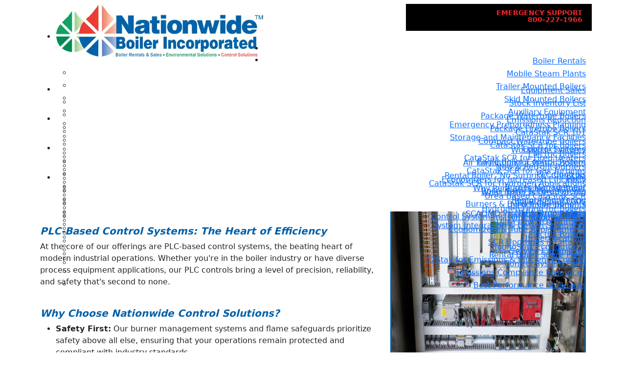

--- FILE ---
content_type: text/html; charset=utf-8
request_url: https://nationwideboiler.com/custom-control-systems/burner-management-safety-systems.html
body_size: 18450
content:
<!DOCTYPE html>
<html lang="en-gb" dir="ltr">
<head>
<!-- modification BrightEdge tracking --> 

<!-- be_ixf, sdk, gho-->
<meta name="be:sdk" content="php_sdk_1.5.15" />
<meta name="be:timer" content="63ms" />
<meta name="be:orig_url" content="https%3A%2F%2Fnationwideboiler.com%2Fcustom-control-systems%2Fburner-management-safety-systems.html" />
<meta name="be:norm_url" content="https%3A%2F%2Fnationwideboiler.com%2Fcustom-control-systems%2Fburner-management-safety-systems.html" />
<meta name="be:capsule_url" content="https%3A%2F%2Fixfd1-api.bc0a.com%2Fapi%2Fixf%2F1.0.0%2Fget_capsule%2Ff00000000325282%2F0354106506" />
<meta name="be:api_dt" content="Zy_2026;Zm_01;Zd_07;Zh_20;Zmh_24;p_epoch:1767817454506" />
<meta name="be:mod_dt" content="Zy_2026;Zm_01;Zd_07;Zh_20;Zmh_24;p_epoch:1767817454506" />
<meta name="be:diag" content="u2N8gokRjPlktV+njWsNbUc6ARLcjUB0yasVo3JuP1vpK4uqt2MN0TPZvSHBaz0NfXPw5SZ+lFCCu18wQnV2tq1YTI/rhwqeva2cwZl6oQZLzysPU84Dg0c0j+SqdsY7LQCqDLRdWcY85IRwHiRZqQnlfGgKdvYHtCykXCLSRyR+2Zql5/6LHzQoG1qFBVYRiR/balqhtUHE2lxNqIJV2MQMTBSPXZXsdsS/X1NvgKw+1m6efEErOJmfJhkM/Xz9oMhYFpHidPTki9pFYx+Syt1xvVLoEcariEL7qxTOtarU5AnOMAxxxWx2IO/uEmQ6Uh7nNEdWAcuwkdGiMnkYu6Ed9vzERccMyJEDMmz7dS478dRYW0jbkZz7vhhqcIpYHy7YEDUV8uBjL9i/cy+SYkoEoeQ7JgvnX6HrmlKqgxcEtEEosx5sizHFADfeLD+HYtDtfiP5jaetw/iOccNsoMRYmxfyGG2AZL78pl02p1y7uwiXyw01mQ5t1p3sAnY9lJroK996sNyhEynoXepVnnYynq8fomVdMsB8QSgnm4zgG5ZOyArym4Nn7vYSE1OmAD9ZRwA9cuM3y7NEC5GhYJ3EbZkeopFa4UZCGWFWrqU/8bxSs8bBmbrqiSypLqaJN0Th6B/7reFQ+L1yx31S4UmkRv88ZE5zp4lrFU3Va857TvNqTifXbqHB+14ma+kmahLT4MIzEJY2iKll7M19i5ekQBSJlbsIiWD5G3OxOrk/jo2+0j6ZUeHxjOzjuE4x8DZCxx6oPIrjaVYnvOn2urCJ2iDX10IrB1DvbB/g4p8d2SnctWJ9mHVEUTV2MxBKZG5h4oBpS6yEfz4zAx0cjEUvVj2PANXUiKv6NAUfS9N/+66QNl7+MhSoYggV5f5DQrrCdtT/J4mLmD5tmszyHH9+TXJdcwxaGkc5EG27RV6GA5gapiSGhM5erVKEjNUHVmTcnnXmgpP0YsdPgcUOvmdzI9ZOKkeUGdYA29jAogHBHRlQy/sbSBcTWxQtqHysFH+Q4RWCdxa/jw5nR0qa0nFICa5Dw+n8gELqfTfwV50it2vVWiGR0FH+WFeSSMl9nXGu2MeFZf43Vqoyi2eFNvJVRjRH3L1FJa5AOg8mS8bNygCzF6sttpULWBEZo7U4M+qppcy1K31rFA+ScdeDxUY+PoQZUJpRB4BWgAfGkwjPTVmiE9PGtX0azFTHv9/0mPgaCdBhpup+QuyL08MJxW59T37JouL4NzoLeAE2nrIqunmpcTtg9+ZRW/igqAg3DmT458vb+frteTHXX3uGtvikkvWAvYyiUC236S2I1S8ZCaPKGpad3p3ZU3vQV0BFkYDrCHmrVd12fxnpiNtdWpU2XWMpzE+R2q82cKhXEhBA7+k+dYL5Sx1VpnMzifza2nhtBJ70OjMIPLecrsu8KRGm2V5YqWF/ahKb6nTsRQ664MMQ5RFfwEdZhUYvL5/oMM7iUIqWrQcX9ktWZFGbAo2ZgutqgQZfg8hL96gDnVePo5I9C0emj/8wJuBF6HBxhc61DIJtByenIkcyDIBIoYJrUQ1T8EA40+huQOAlb20KqSeh3FAvBQ43Ih0x8rUEW3Jzlz3uuusnXQ+VqNhy/Z/AfBioTc+gOCRsIPhYzKGCaihvloI+NZEKsmlxAOp49YQ/Aa3ykYa6zjOJdO0x4IgG0SshYmUDT/XCH1+nlyqDH3cXk5kaMVm3I9cBHz3AKHEznw6LnnhmJhxQkJ5VpCQ5c0W/mNyggdVJuvZbBWqBal+Gkp+691+DHmpiocFsk3zuVPA75HhAiI6uLekjVIxHx9Rm0Nlg412bML/[base64]/24B4WWLclERGdqFJpeZGRJ8hN+13OwtKy1QY+cKPWyL74TIrtyDgxKC594zJcGuskXZmU6zOTMk8m9wpneBu6Q2PlOd9/4pCeeDaRAqlIEtlFrJGp0w339xOdx2w0EWlrGuc/k3+VLWLuO9AjkMsxkCW8zbmV2sSX+KI8m34dUhjbnOuRjtrlUDbMzUs1u6EmWQQcsqEJSjWtQDrK/6AfkCGwmc3NreQ0UbufxOszS0GZ5RDAnjCUR4iKQWsjDtVuMDSKNaaHHjYIkCVmiAg0ON7zl5ou7X0RMwobmVO54N+EmvNQNOn/AM+5+oi/BCUTk5vRxISJDi5RI65XnSBkkLK7hHyAwfy+Lkyqd7D3pwG/wCJnYrNOmFU7aFKoXNj9ITDFcSBq2wSoFLXu2tL6uuF14vHyam8/u40D4StgJDaldEJ2tUaSoRQeK7UXVId9osciph/JiHhTsv5twDbBkseaO/c3rExGCyRN+sEUZFOdowFKd0HERtLdfG6Hur3SAHy8ewoVU3GKQf9qcfYnIExbqEFtJkF5cQpg3Oa+MHU2HCD0g3qAKGT2DVAwjSv269rgN0hDdbVd2/SZ6hUJnuyf6vL6ctg2OhiQuHS8mATipAZTfBrJTJOpjvf72e3VfRDY4LJmra2hwhh1DK6h5hacw==" />
<meta name="be:messages" content="false" />
<!-- END modification BrightEdge tracking -->
	
<!-- modification Multiview tracking --> 
<script src="https://assets.adobedtm.com/175f7caa2b90/39f2ccef2b68/launch-74d17632b187.min.js" async></script>
<!-- END modification Multiview tracking --> 
	
<!-- modification Google Tag Manager --> 

<!-- Google tag (gtag.js) Added 6/16/2023--> 
<script async src="https://www.googletagmanager.com/gtag/js?id=G-7CCHNZWRFD"></script> 
<script>
  window.dataLayer = window.dataLayer || [];
  function gtag(){dataLayer.push(arguments);}
  gtag('js', new Date());

  gtag('config', 'G-7CCHNZWRFD');
</script> 
<script>(function(w,d,s,l,i){w[l]=w[l]||[];w[l].push({'gtm.start':
new Date().getTime(),event:'gtm.js'});var f=d.getElementsByTagName(s)[0],
j=d.createElement(s),dl=l!='dataLayer'?'&l='+l:'';j.async=true;j.src=
'https://www.googletagmanager.com/gtm.js?id='+i+dl;f.parentNode.insertBefore(j,f);
})(window,document,'script','dataLayer','GTM-56VXL5T');</script> 

<!-- End Google Tag Manager  --> 

<!-- modification --> 
<script type="text/javascript">
    (function(e,t,o,n,p,r,i){e.visitorGlobalObjectAlias=n;e[e.visitorGlobalObjectAlias]=e[e.visitorGlobalObjectAlias]||function(){(e[e.visitorGlobalObjectAlias].q=e[e.visitorGlobalObjectAlias].q||[]).push(arguments)};e[e.visitorGlobalObjectAlias].l=(new Date).getTime();r=t.createElement("script");r.src=o;r.async=true;i=t.getElementsByTagName("script")[0];i.parentNode.insertBefore(r,i)})(window,document,"https://diffuser-cdn.app-us1.com/diffuser/diffuser.js","vgo");
    vgo('setAccount', '252523539');
    vgo('setTrackByDefault', true);
    vgo('process');
</script> 

<!-- begin webTraxs modification --> 
<script type="text/javascript">
	var wto = wto || [];
	wto.push(['setWTID', 'nationwideboiler']);
	wto.push(['webTraxs']);
	(function() {
	var wt = document.createElement('script');
	//wt.src = document.location.protocol + '//www.webtraxs.com/wt.php';
	wt.type = 'text/javascript';
	wt.async = true;
	var s = document.getElementsByTagName('script')[0];
	s.parentNode.insertBefore(wt, s);
	})();
	</script> 
<!-- begin script that replaces the php file normally called from webtraxs. implemented to improve page speed --> 
<script>
		var _trxid="",_trxacct="",TRXproto=0==window.location.protocol.indexOf("https:")?"https://":"http://",TRXloc=TRXproto+"www.webtraxs.com/webtraxs.php",TRXdlloc=TRXproto+"www.webtraxs.com/logclick.php",LORloc=TRXproto+"www.webtraxs.com/lor.php",TRXvars=new Object;if(null==TRX_showme)var TRX_showme="n";if(null==TRX_st)var TRX_st="img";TRX_v=navigator.appName,TRX_c=0,"Netscape"!=TRX_v?TRX_c=screen.colorDepth:TRX_c=screen.pixelDepth,TRX_s=screen.width+"x"+screen.height,TRX_t=escape(document.title);var TRX_f="";"undefined"!=typeof pp_frames&&pp_frames&&(TRX_f=top.document.referrer),""!=TRX_f&&"[unknown origin]"!=TRX_f&&"unknown"!=TRX_f&&"undefined"!=TRX_f||null!=document.parent&&null!=parent.document&&null!=parent.document.referrer&&"object"==typeof parent.document&&(TRX_f=parent.document.referrer),""!=TRX_f&&"[unknown origin]"!=TRX_f&&"unknown"!=TRX_f&&"undefined"!=TRX_f||null!=document.referrer&&(TRX_f=document.referrer),""!=TRX_f&&"[unknown origin]"!=TRX_f&&"unknown"!=TRX_f&&"undefined"!=TRX_f||(TRX_f=""),TRX_f=escape(TRX_f);for(var i=0;i<wto.length;i++){var params=wto[i],fn=wto[i].shift();this[fn].apply(void 0,params)}function setWTID(e){_trxid=e}function setWTAcct(e){_trxacct=e}function alturl(e){return document.pphLoggerImage.src="https://alt.webtraxs.com/pixel.gif"+(void 0!==e?e:""),!1}function altJs(e){document.open(),document.write('<img src="https://alt.webtraxs.com/pixel.gif'+e+'" alt="" border="0" name=webtraxsImage>'),document.close()}function pageValue(e,t){TRXvars[e]=t}function addPageValues(){var e="";for(T in TRXvars)TRXvars[T]&&(e=e+"&TRX_"+T+"="+escape(TRXvars[T]));return e}function webTraxs(){var e=_trxacct?"?acct="+_trxacct:"?id="+_trxid;if(e+="&referer="+TRX_f+"&r="+TRX_s+"&c="+TRX_c+"&showme="+TRX_showme+"&st="+TRX_st+"&title="+TRX_t,null==t)var t=0;else e=e+"&jslogid="+t;e=e+"&url="+escape(document.URL),e+=addPageValues(),new Image(1,1).src=TRXloc+e}function LogClick(e){var t=_trxacct?"?acct="+_trxacct:"?id="+_trxid;if(t+="&url="+escape(e.href)+"&r="+TRX_s+"&c="+TRX_c+"&showme="+TRX_showme+"&st="+TRX_st,null==r)var r=0;else t=t+"&jslogid="+r;t+=addPageValues(),(new Image).src=TRXdlloc+t}function LogClickURL(e){var t=_trxacct?"?acct="+_trxacct:"?id="+_trxid;if(t+="&url="+escape(e)+"&r="+TRX_s+"&c="+TRX_c+"&showme="+TRX_showme+"&st="+TRX_st,null==r)var r=0;else t=t+"&jslogid="+r;t+=addPageValues(),(new Image).src=TRXdlloc+t}function webTraxsLOR(e){var t="int";if(void 0===e&&(e=""),r="?acct="+_trxacct+"&referer="+TRX_f+"&r="+TRX_s+"&c="+TRX_c+"&showme="+TRX_showme+"&st="+TRX_st+"&title="+TRX_t,null==c)var c=0;else r=r+"&jslogid="+c;""==e?e=document.URL:t="ext",r=r+"&url="+escape(e),r=r+"&logtype="+t,r+=addPageValues(),new Image(1,1).src=LORloc+r}
		</script>
<noscript>
<img src="https://www.webtraxs.com/webtraxs.php?id=nationwideboiler&st=img" alt="" />
</noscript>
<!-- end webTraxs modification -->

<script src="https://secure.smart-business-ingenuity.com/js/263879.js" type="text/javascript"></script>
<noscript>
<img alt="" src="https://secure.smart-business-ingenuity.com/263879.png" style="display:none;" />
</noscript>
<meta charset="utf-8">
	<meta name="author" content="Chelsey Ryker">
	<meta name="viewport" content="width=device-width, initial-scale=1">
	<meta name="description" content="Nationwide Boiler is more than a world class rental boiler company. Call today for new and used boilers, ultra low NOx solutions, and custom control systems. ">
	<meta name="generator" content="Joomla! - Open Source Content Management">
	<title>Burner Management &amp; Safety Systems - Nationwide Boiler Inc.</title>
	<link href="/media/templates/site/j4starter_j4_starter_child/images/favicon.ico" rel="icon" type="image/x-icon">
	<link href="/favicon.ico" rel="icon" type="image/vnd.microsoft.icon">

<link href="/media/system/css/joomla-fontawesome.min.css?326b91" rel="stylesheet">
	<link href="/media/templates/site/j4starter/css/template.min.css?326b91" rel="stylesheet">
	<link href="/media/templates/site/j4starter/css/user.css?326b91" rel="stylesheet">
	<link href="/media/vendor/bootstrap/css/bootstrap.min.css?5.3.8" rel="stylesheet">
	<link href="/media/plg_system_jcepro/site/css/content.min.css?86aa0286b6232c4a5b58f892ce080277" rel="stylesheet">
	<link href="/media/com_rsform/css/front.min.css?326b91" rel="stylesheet">
	<link href="/modules/mod_maximenuck/themes/custom/css/maximenuck_maximenuck392.css" rel="stylesheet">
	<link href="/media/foundry/css/foundry.min.css?7e64b8be04f0d43879fadc7326fad717=1" rel="stylesheet">
	<link href="/media/foundry/css/vendor/fontawesome/css/all.min.css?7e64b8be04f0d43879fadc7326fad717=1" rel="stylesheet">
	<link href="/components/com_easyblog/themes/wireframe/styles/style-6.0.17.min.css" rel="stylesheet">
	<link href="/media/foundry/css/utilities.min.css?7e64b8be04f0d43879fadc7326fad717=1" rel="stylesheet">
	<style>[data-id="maximenuck392"] .mobilemenuck-item-counter {
	display: inline-block;
	margin: 0 5px;
	padding: 10px;
	font-size: 12px;
	line-height: 0;
	background: rgba(0,0,0,0.3);
	color: #eee;
	border-radius: 10px;
	height: 20px;
	transform: translate(10px,-3px);
	box-sizing: border-box;
}

[data-id="maximenuck392"] .mobilemenuck-backbutton svg {
	width: 14px;
	fill: #fff;
	position: relative;
	left: -5px;
	top: -2px;
}
/* Mobile Menu CK - https://www.joomlack.fr */
/* Automatic styles */

.mobilemenuck-bar {display:none;position:relative;left:0;top:0;right:0;z-index:100;}
.mobilemenuck-bar-title {display: block;}
.mobilemenuck-bar-button {cursor:pointer;box-sizing: border-box;position:absolute; top: 0; right: 0;line-height:0.8em;font-family:Verdana;text-align: center;}
.mobilemenuck {box-sizing: border-box;width: 100%;}
.mobilemenuck-topbar {position:relative;}
.mobilemenuck-title {display: block;}
.mobilemenuck-button {cursor:pointer;box-sizing: border-box;position:absolute; top: 0; right: 0;line-height:0.8em;font-family:Verdana;text-align: center;}
.mobilemenuck a {display:block;text-decoration: none;}
.mobilemenuck a:hover {text-decoration: none;}
.mobilemenuck .mobilemenuck-item > div {position:relative;}
.mobilemenuck-lock-button.mobilemenuck-button {right:45px}
.mobilemenuck-lock-button.mobilemenuck-button svg {max-height:50%;}
.mobilemenuck-lock-button.mobilemenuck-button::after {display: block;content: "";height: 100%;width: 100%;z-index: 1;position: absolute;top: 0;left: 0;}
.mobilemenuck[data-display="flyout"] {overflow: initial !important;}
.mobilemenuck[data-display="flyout"] .level1 + .mobilemenuck-submenu {position:absolute;top:0;left:auto;display:none;height:100vh;left:100%;}
.mobilemenuck[data-display="flyout"] .level2 + .mobilemenuck-submenu {position:absolute;top:0;left:auto;display:none;height:100vh;left:100%;}
.mobilemenuck[data-display="flyout"][data-effect*="slideright"] .level1 + .mobilemenuck-submenu {right:100%;left:auto;}
.mobilemenuck[data-display="flyout"][data-effect*="slideright"] .level2 + .mobilemenuck-submenu {right:100%;left:auto;}
/* RTL support */
.rtl .mobilemenuck-bar-button {left: 0;right: auto;}
.rtl .mobilemenuck-button {left: 0;right: auto;}
.rtl .mobilemenuck-togglericon::after {left: 0;right: auto;}@media screen and (max-width: 640px) {
.mobilemenuck[data-display="flyout"] .level1 + .mobilemenuck-submenu {position:static;width: initial !important;height: initial;}
}
@media screen and (max-width: 1000px) {
.mobilemenuck[data-display="flyout"] .level2 + .mobilemenuck-submenu {position:static;width: initial !important;height: initial;}
}
.mobilemenuck-backbutton { cursor: pointer; }.mobilemenuck-backbutton:hover { opacity: 0.7; }/* for accordion */
.mobilemenuck-togglericon:after {cursor:pointer;text-align:center;display:block;position: absolute;right: 0;top: 0;content:"";}
.mobilemenuck .open .mobilemenuck-togglericon:after {content:"";}

[data-id="maximenuck392"] .mobilemenuck-bar-title {
	color: #EEEEEE;
	padding-left: 20px;
	line-height: 35px;
	font-size: 16px;
}

[data-id="maximenuck392"] .mobilemenuck-bar-title a {
	color: #EEEEEE;
	line-height: 35px;
	font-size: 16px;
}

[data-id="maximenuck392"] .mobilemenuck-bar-button {
	background: #282828 url(/media/com_mobilemenuck/presets/default/icon_launch.jpg) center center no-repeat ;
	height: 35px;
	width: 65px;
	margin-top: 5px;
	margin-right: 10px;
	margin-bottom: 5px;
	margin-left: 5px;
	font-size: 20px;
}

[data-id="maximenuck392"] .mobilemenuck-bar-button a {
	font-size: 20px;
}

[data-id="maximenuck392"].mobilemenuck {
	background: #F0F0F0;
	color: #FFFFFF;
	font-weight: normal;
	font-size: 15px;
}

[data-id="maximenuck392"].mobilemenuck a {
	color: #FFFFFF;
	font-weight: normal;
	font-size: 15px;
}

[data-id="maximenuck392"] .mobilemenuck-title {
	background:  url(/media/com_mobilemenuck/presets/default/fond_haut.jpg) left top repeat-x ;
	height: 40px;
	padding-top: 10px;
	padding-right: 10px;
	padding-bottom: 10px;
	padding-left: 10px;
	text-indent: 20px;
	line-height: 20px;
	font-size: 20px;
}

[data-id="maximenuck392"] .mobilemenuck-title a {
	text-indent: 20px;
	line-height: 20px;
	font-size: 20px;
}

[data-id="maximenuck392"] .mobilemenuck-button {
	background:  url(/media/com_mobilemenuck/presets/default/close.jpg) center center no-repeat ;
	height: 31px;
	width: 31px;
	margin-top: 5px;
	margin-right: 10px;
	margin-bottom: 5px;
	margin-left: 10px;
}

[data-id="maximenuck392"] .mobilemenuck-item > .level1 {
	background:  url(/media/com_mobilemenuck/presets/default/arrow.jpg) left px bottom no-repeat ;
	border-bottom: #0060AA 2px solid;
	height: 45px;
	color: #FFFFFF;
	padding-bottom: 3px;
	padding-left: 25px;
	box-shadow: #42474B 0px 2px 1px -1px;
	-moz-box-shadow: #42474B 0px 2px 1px -1px;
	-webkit-box-shadow: #42474B 0px 2px 1px -1px;
	line-height: 35px;
}

[data-id="maximenuck392"] .mobilemenuck-item > .level1 a {
	color: #FFFFFF;
	line-height: 35px;
}

[data-id="maximenuck392"] .mobilemenuck-item > .level2 {
	background:  url(/media/com_mobilemenuck/presets/default/arrow2.jpg) left center no-repeat ;
	border-bottom: #202529 1px solid;
	height: 35px;
	padding-left: 55px;
	box-shadow: #42474B 0px 2px 1px -1px;
	-moz-box-shadow: #42474B 0px 2px 1px -1px;
	-webkit-box-shadow: #42474B 0px 2px 1px -1px;
	line-height: 35px;
}

[data-id="maximenuck392"] .mobilemenuck-item > .level2 a {
	line-height: 35px;
}

[data-id="maximenuck392"] .level2 + .mobilemenuck-submenu .mobilemenuck-item > div:not(.mobilemenuck-submenu) {
	background:  url(/media/com_mobilemenuck/presets/default/arrow3.png) 20px center no-repeat ;
	border-bottom: #202529 1px solid;
	height: 35px;
	padding-left: 65px;
	box-shadow: #42474B 0px 2px 1px -1px;
	-moz-box-shadow: #42474B 0px 2px 1px -1px;
	-webkit-box-shadow: #42474B 0px 2px 1px -1px;
	line-height: 35px;
}

[data-id="maximenuck392"] .level2 + .mobilemenuck-submenu .mobilemenuck-item > div:not(.mobilemenuck-submenu) a {
	line-height: 35px;
}

[data-id="maximenuck392"] .mobilemenuck-togglericon:after {
	background:  url(/media/com_mobilemenuck/presets/default/plus.jpg) center center no-repeat ;
	height: 35px;
	width: 35px;
}
[data-id="maximenuck392"] .mobilemenuck {
    text-shadow: 1px -1px 2px #000;
}

[data-id="maximenuck392"] .mobilemenuck div span.descck {
    padding-left: 10px;
    font-size: 12px;
}

[data-id="maximenuck392"] .open .mobilemenuck-togglericon:after {
	background-image: url(/media/com_mobilemenuck/presets/default/minus.jpg)
}[data-id="maximenuck392"] + .mobilemenuck-overlay {
	position: fixed;
	top: 0;
	background: #000000;
	opacity: 0.3;
	left: 0;
	right: 0;
	bottom: 0;
	z-index: 9;
}.mobilemenuck-logo { text-align: center; }.mobilemenuck-logo-left { text-align: left; }.mobilemenuck-logo-right { text-align: right; }.mobilemenuck-logo a { display: inline-block; }</style>
	<style>#maximenuck392-mobile-bar, #maximenuck392-mobile-bar-wrap-topfixed { display: none; }
	@media only screen and (max-width:1200px){
	#maximenuck392, #maximenuck392-wrap button.navbar-toggler { display: none !important; }
	#maximenuck392-mobile-bar, #maximenuck392-mobile-bar-wrap-topfixed { display: block; flex: 1;}
	.mobilemenuck-hide {display: none !important;}
     }</style>

<script src="/media/vendor/jquery/js/jquery.min.js?3.7.1"></script>
	<script src="/media/legacy/js/jquery-noconflict.min.js?504da4"></script>
	<script type="application/json" class="joomla-script-options new">{"fd.options":{"rootUrl":"https:\/\/nationwideboiler.com","environment":"production","version":"1.1.20","token":"e821ae5aa4c89e1a11081c4961a8296d","scriptVersion":"7e64b8be04f0d43879fadc7326fad717=1","scriptVersioning":true,"isMobile":false},"joomla.jtext":{"PLG_MOBILEMENUCK_SEARCH":"PLG_MOBILEMENUCK_SEARCH","PLG_MOBILEMENUCK_BAR_BUTTON_LABEL":"PLG_MOBILEMENUCK_BAR_BUTTON_LABEL","PLG_MOBILEMENUCK_LOCK_BUTTON_LABEL":"PLG_MOBILEMENUCK_LOCK_BUTTON_LABEL","PLG_MOBILEMENUCK_MENU_BUTTON_LABEL":"PLG_MOBILEMENUCK_MENU_BUTTON_LABEL","PLG_MOBILEMENUCK_SEARCH_LABEL":"PLG_MOBILEMENUCK_SEARCH_LABEL","PLG_MOBILEMENUCK_TOGGLER_ICON_LABEL":"PLG_MOBILEMENUCK_TOGGLER_ICON_LABEL","PLG_MOBILEMENUCK_SEARCH_RESET_LABEL":"PLG_MOBILEMENUCK_SEARCH_RESET_LABEL","MOD_FINDER_SEARCH_VALUE":"Search &hellip;"},"system.paths":{"root":"","rootFull":"https:\/\/nationwideboiler.com\/","base":"","baseFull":"https:\/\/nationwideboiler.com\/"},"csrf.token":"e821ae5aa4c89e1a11081c4961a8296d","system.keepalive":{"interval":2640000,"uri":"\/component\/ajax\/?format=json"}}</script>
	<script src="/media/system/js/core.min.js?a3d8f8"></script>
	<script src="/media/vendor/bootstrap/js/collapse.min.js?5.3.8" type="module"></script>
	<script src="/media/vendor/bootstrap/js/dropdown.min.js?5.3.8" type="module"></script>
	<script src="/media/templates/site/j4starter/js/template.min.js?326b91" defer></script>
	<script src="/media/vendor/bootstrap/js/alert.min.js?5.3.8" type="module"></script>
	<script src="/media/vendor/bootstrap/js/button.min.js?5.3.8" type="module"></script>
	<script src="/media/vendor/bootstrap/js/carousel.min.js?5.3.8" type="module"></script>
	<script src="/media/vendor/bootstrap/js/modal.min.js?5.3.8" type="module"></script>
	<script src="/media/vendor/bootstrap/js/offcanvas.min.js?5.3.8" type="module"></script>
	<script src="/media/vendor/bootstrap/js/popover.min.js?5.3.8" type="module"></script>
	<script src="/media/vendor/bootstrap/js/scrollspy.min.js?5.3.8" type="module"></script>
	<script src="/media/vendor/bootstrap/js/tab.min.js?5.3.8" type="module"></script>
	<script src="/media/vendor/bootstrap/js/toast.min.js?5.3.8" type="module"></script>
	<script src="/media/system/js/keepalive.min.js?08e025" type="module"></script>
	<script src="/media/com_finder/js/finder.min.js?755761" type="module"></script>
	<script src="/media/com_rsform/js/script.min.js?326b91"></script>
	<script src="/media/plg_system_rsfprecaptchav2/js/recaptchav2.js?326b91"></script>
	<script src="/media/foundry/scripts/core.min.js?7e64b8be04f0d43879fadc7326fad717=1"></script>
	<script src="/modules/mod_maximenuck/assets/maximenuck.min.js?ver=10.1.11"></script>
	<script src="/media/plg_system_mobilemenuck/assets/mobilemenuck.js?ver=1.6.11"></script>
	<script type="application/ld+json">{"@context":"https://schema.org","@type":"BreadcrumbList","@id":"https://nationwideboiler.com/#/schema/BreadcrumbList/422","itemListElement":[{"@type":"ListItem","position":1,"item":{"@id":"https://nationwideboiler.com/","name":"Home"}},{"@type":"ListItem","position":2,"item":{"@id":"https://nationwideboiler.com/custom-control-systems.html","name":"Control Systems"}},{"@type":"ListItem","position":3,"item":{"@id":"https://nationwideboiler.com/custom-control-systems/burner-management-safety-systems.html","name":"Burner Management"}}]}</script>
	<script type="application/ld+json">{"@context":"https://schema.org","@graph":[{"@type":"Organization","@id":"https://nationwideboiler.com/#/schema/Organization/base","name":"Nationwide Boiler Inc.","url":"https://nationwideboiler.com/"},{"@type":"WebSite","@id":"https://nationwideboiler.com/#/schema/WebSite/base","url":"https://nationwideboiler.com/","name":"Nationwide Boiler Inc.","publisher":{"@id":"https://nationwideboiler.com/#/schema/Organization/base"},"potentialAction":{"@type":"SearchAction","target":"https://nationwideboiler.com/search-nationwide-boiler.html?q={search_term_string}","query-input":"required name=search_term_string"}},{"@type":"WebPage","@id":"https://nationwideboiler.com/#/schema/WebPage/base","url":"https://nationwideboiler.com/custom-control-systems/burner-management-safety-systems.html","name":"Burner Management & Safety Systems - Nationwide Boiler Inc.","description":"Nationwide Boiler is more than a world class rental boiler company. Call today for new and used boilers, ultra low NOx solutions, and custom control systems. ","isPartOf":{"@id":"https://nationwideboiler.com/#/schema/WebSite/base"},"about":{"@id":"https://nationwideboiler.com/#/schema/Organization/base"},"inLanguage":"en-GB","breadcrumb":{"@id":"https://nationwideboiler.com/#/schema/BreadcrumbList/422"}},{"@type":"Article","@id":"https://nationwideboiler.com/#/schema/com_content/article/772","name":"Burner Management & Safety Systems","headline":"Burner Management & Safety Systems","inLanguage":"en-GB","isPartOf":{"@id":"https://nationwideboiler.com/#/schema/WebPage/base"}}]}</script>
	<script>document.addEventListener('DOMContentLoaded', function() {
   var tooltipTriggerList = [].slice.call(document.querySelectorAll('[data-bs-toggle="tooltip"]'));
   var tooltipList = tooltipTriggerList.map(function (tooltipTriggerEl) {
       return new bootstrap.Tooltip(tooltipTriggerEl)
   });
});</script>
	<script>RSFormProReCAPTCHAv2.loaders.push(function(){
	if (typeof RSFormProReCAPTCHAv2.forms[41] === 'undefined') {
		var id = grecaptcha.render('g-recaptcha-771', {"sitekey":"6LfXaZQUAAAAACzle7S8OHb7Fb0tg-I4OYeKDepQ","theme":"light","type":"image","size":"normal"});
		RSFormProReCAPTCHAv2.forms[41] = id;
		
	}
});</script>
	<script>RSFormProUtils.addEvent(window, 'load', function(){
	RSFormPro.setHTML5Validation('41', false, {"parent":"","field":"is-invalid"}, 0);  
});</script>
	<script>jQuery(document).ready(function(){new Maximenuck('#maximenuck392', {fxtransition : 'linear',dureeIn : 0,dureeOut : 0,menuID : 'maximenuck392',testoverflow : '0',orientation : 'horizontal',behavior : 'click',opentype : 'open',offcanvaswidth : '300px',offcanvasbacktext : 'Back',fxdirection : 'normal',directionoffset1 : '30',directionoffset2 : '30',showactivesubitems : '0',ismobile : 1,menuposition : '0',effecttype : 'dropdown',topfixedeffect : '1',topfixedoffset : '',topfixedoffsetboth : '0',clickclose : '0',closeclickoutside : '0',clicktoggler : '0',fxduration : 200});});</script>
	<script>jQuery(document).ready(function(){ new MobileMenuCK(jQuery('#maximenuck392'), {menubarbuttoncontent : '',topbarbuttoncontent : '',showmobilemenutext : 'none',mobilemenutext : '&nbsp;',container : 'menucontainer',detectiontype : 'resolution',resolution : '1200',usemodules : '1',useimages : '0',showlogo : '0',showdesc : '1',displaytype : 'accordion',displayeffect : 'normal',menuwidth : '300',openedonactiveitem : '0',mobilebackbuttontext : 'Back',menuselector : 'ul.maximenuck',uriroot : '',tooglebarevent : 'click',tooglebaron : 'all',logo_source : 'maximenuck',logo_image : '',logo_link : '',logo_alt : '',logo_position : 'left',logo_width : '',logo_height : '',logo_margintop : '',logo_marginright : '',logo_marginbottom : '',logo_marginleft : '',topfixedeffect : 'always',lock_button : '0',lock_forced : '0',accordion_use_effects : '0',accordion_toggle : '0',show_icons : '0',counter : '0',hide_desktop : '1',overlay : '1',search : '0',menuid : 'maximenuck392',langdirection : 'ltr',merge : '',beforetext : '',aftertext : '',mergeorder : '',logo_where : '1',custom_position : '#css_selector',uriroot : ''}); });</script>
	<style>
.col-form-label {
color:#ffffff;
}

.btn-primary {
  --bs-btn-color: #fff;
  --bs-btn-bg: #0060aa;
  --bs-btn-border-color: #0060aa;
  --bs-btn-hover-color: #fff;
  --bs-btn-hover-bg: #0060aa;
  --bs-btn-hover-border-color: #0060aa;
  --bs-btn-focus-shadow-rgb: 49,132,253;
  --bs-btn-active-color: #fff;
  --bs-btn-active-bg: #0060aa;
  --bs-btn-active-border-color: #0060aa;
  --bs-btn-active-shadow: inset 0 3px 5px rgba(0, 0, 0, 0.125);
  --bs-btn-disabled-color: #fff;
  --bs-btn-disabled-bg: #0060aa;
  --bs-btn-disabled-border-color: #0060aa;
}
</style>
	<script src="https://www.google.com/recaptcha/api.js?render=explicit" async defer></script>
	<!--googleoff: index-->
<script type="text/javascript">
window.ezb = window.eb = {
	"environment": "production",
	"rootUrl": "https://nationwideboiler.com",
	"ajaxUrl": "https://nationwideboiler.com/?option=com_easyblog&lang=&Itemid=908",
	"token": "e821ae5aa4c89e1a11081c4961a8296d",
	"mobile": false,
	"ios": false,
	"locale": "en-GB",
	"momentLang": "en-gb",
	"direction": "ltr",
	"appearance": "light",
	"version": "66fd62324691664427d4b060a3095b9f",
	"scriptVersioning": true
};
</script>
<!--googleon: index-->
	<script src="/media/com_easyblog/scripts/site-6.0.17-basic.min.js"></script>


<!-- BEGIN CUSTOM STYLES -->

<style>
/*	
X-Small 			None 	<576px
Small 				sm 		≥576px
Medium 				md 		≥768px
Large 				lg 		≥992px
Extra large 		xl 		≥1200px
Extra extra large 	xxl 	≥1400px
*/

.mod-breadcrumbs__wrapper {
    margin-top: -21px !important;
    margin-left: -5px;
}
.mod-breadcrumbs__wrapper .py-2 {
    padding-top: .0rem !important;
}
.mod-breadcrumbs__wrapper .px-3 {
    padding-left: 0rem !important;
}
/* format State boxes on Home page */
.state-text-box {
    margin: 7px;
    max-width: 330px;
    display: block;
    margin: auto;
    text-align: left;
}
/* MODULE 398 - BEGIN STYLES FOR TOP NAV BAR, SEARCH, EMERGENCY SUPPORT */
.nationwide-green {
    background-color: #629a9b;
}
#mynavbar .nav-link {
    color: #fff;
}
.menu-item {
    color: #fff;
    text-decoration: none;
    margin-top: 15px;
    font-size: 1em;
}
.navbar-nav {
    background-color: #0060aa;
    height: 55px;
}
.menu-item {
    color: #fff;
    text-decoration: none;
    margin-top: 15px;
}
/* change the hover color of menu items to black. */
.menu-item:hover {
    color: #000;
}
#emergency-support-button {
    background-color: #FFF;
    color: #F12727;
    text-transform: uppercase;
    font-weight: bold;
    height: 50px;
    font-size: .6em;
    background-color: #000;
    text-align: center;
}
#emergency-support a {
    color: #F12727;
    text-decoration: none;
}
/* style the search box that appears at top of page when clicking searh icon in header */
.card {
    border: none;
    margin: 0px;
    padding: 0px;
}
#searchinput {
    width: 30%;
    float: right;
    margin: auto;
}
/* END MODULE 398 - BEGIN STYLES FOR TOP NAV BAR, SEARCH, EMERGENCY SUPPORT */

/* MODULE 410 - BEGIN STYLES FOR TOP MENU */

#top-menu-for-mobile .navbar-nav {
    background-color: #fff;
    height: 55px;
}
[data-id="maximenuck392"].mobilemenuck a {
    color: #000;
    font-weight: normal;
    font-size: 15px;
}
#top-menu-for-mobile .menu-item {
    color: #000;
    text-decoration: none;
    margin-top: 15px;
}
/* END STYLES FOR MODULE 410 - FOR TOP MENU */


.btn-info, .btn-secondary {
    color: #000;
    background-color: #0dcaf0;
    border-color: #0dcaf0;
}
/* style the buttons on Trailer pages.  /mobile-boiler-rentals/trailer-mounted-boilers.html */
.item_more, .btn-secondary {
    background-color: #0060aa;
    color: #ffffff;
    border-color: #0060aa;
}

/* BEGIN SIDE BAR MODIFICATIONS */
	
/* style links in Company and Contact left sidebars */	
	
/* add top margin */
	.sidebar {
		margin-top: 12px;
	}
	
/* add bottom margin */	
	.sidebar-contact-links {
		padding-bottom: 75px;
		clear: both;
	}
	
	.sidebar-company-links {
		padding-bottom: 215px;
		clear: both;
	}
	
	.sidebar .dropdown-item {
		color: #0d6efd;
		margin-bottom: 10px;
	}

/* remove the background color on sidebar menus */
	.sidebar .navbar-nav {
		background-color: unset;
	}
/* END SIDE BAR MODIFICATIONS */

/* style content brought in from old site.  /mobile-boiler-rentals/trailer-mounted-boilers.html */
/* remove bullets */
#isotopeContainer {
    list-style: none;
}
/* add margin to read more button */
.item_more {
    margin-top: 15px;
    margin-bottom: 15px;
}
/* set some padding on the bottom of main nav menu to move content below down a bit */
#maximenuck392 {
    padding-bottom: 5px;
}
/* unset some padding on the bottom of main nav menu for HOME page */
.home #maximenuck392 {
    padding-bottom: 0px;
}
/* push the page content down so it doesn't overlap the header images */
.siteBody {
    clear: both;
    padding-top: 160px;
}
.home .siteBody {
    clear: both;
    padding-top: 170px;
}
/* modify maxi menu  */

/* make the secondary nav items align left */
div#maximenuck392 ul.maximenuck li.maximenuck ul.maximenuck2 a, div#maximenuck392 ul.maximenuck2 a {
    text-align: left;
}
/* hide the downward pointing triangle */
div#maximenuck392.maximenuckh ul.maximenuck li.maximenuck.level1.parent > a::after {
    display: none;
}
/* change the hover color of menu items to black. */
.menu-item:hover {
    color: #000;
}
/* hide the HOME menu item in main nav menu */
div#maximenuck392 ul.maximenuck .item101 a {
    display: none !important;
}
/* mobile menu adjustments */
[data-id="maximenuck392"] .mobilemenuck-item > .level1 {
    background: #FFFFFF;
    color: #000000;
}
[data-id="maximenuck392"] .mobilemenuck-item > .level1 a {
    color: #000000;
}
/* end mobile menu adjustments */

#header-emergency-support {
    background-color: #000;
    color: #F12727;
    text-transform: uppercase;
    font-weight: bold;
    max-width: 230px
}
/* END STYLES FOR TOP NAV BAR, SEARCH, EMERGENCY SUPPORT m398 */		


/* styles for all footer content */

#footer-content {
    color: #FFF;
}
#mod-custom405 a, #mod-custom405 h5, #mod-custom406 a, #mod-custom406 h5 {
    text-decoration: none;
    color: #fff;
}
.footer-blue-background {
    background-color: #0060aa;
}
.footer-green-background {
    background-color: #00D33F;
}
#footer-content h5 {
    text-transform: uppercase;
    font-weight: bold;
    font-size: 1em;
}
/* EASYBLOG MODS */	

/* modify text at top of each blog bost */
#eb .eb-brand-name {
    font-size: 30px;
    margin-top: 55px;
}
.eb-entry-title {
    font-size: 20px;
}
/* END modify text at top of each blog bost */	

.eb-mod-body {
    color: #fff;
    font-weight: normal;
    text-transform: none;
}
#eb a:link {
    text-decoration: none;
}
#fromtheblog #eb a:visited, #fromtheblog #eb a:hover, .eb-mod-media-title {
    color: #FFFFFF;
}
/* END EASYBLOG MODS */		

/* remove the border around the card that surrounds the search feature at top of pages */
#mod-custom398 .card {
    border: unset;
}
#quickquote {
    width: 220px;
    height: 50px;
    background: #0060aa;
    color: #FFF;
    text-align: center;
    top: -25px;
    position: absolute;
    right: 0;
    z-index: 9000;
    padding-top: 7px;
    font-weight: bold;
    font-size: 1.2em;
    border: solid;
    border-color: #fff;
    border-width: 4px;
}
#quickquote a {
    color: #fff;
    text-decoration: none;
}

/* ################ BEGIN CUSTOM RESPONSIVE STYLES IN TEMPLATE INDEX.PHP ################ */
@media (min-width: 992px) {
/* MOD 398 */
#emergency-support-button {
    height: 55px;
    font-size: .8em;
}
/* unset the margin that provides some spacing on small devices. */
#eb .eb-brand-name {
    margin-top: 0px;
}
}

@media (min-width: 1200px) {
/* MOD 398 */
#emergency-support-button {
    font-size: .9em;
}
/* MOD 398 */
.emergency-support-text {
    height: 18px;
    margin-right: 15px;
    text-align: right;
}
/* make the main nav items align right on larger screens */
.maximenuck {
    text-align: right;
    vertical-align: text-top;
}
/* make the main nav items 60px high to accommodate 2 lines of text */
.maximenuck .parent {
    height: 60px;
}
div#maximenuck392 ul.maximenuck li.maximenuck.level1 {
    vertical-align: top !important;
}
/* modify the maxi menu description style on large devices we use the description field so the nav menu item text can be on two lines. */	
.descck {
    display : block;
    text-transform : uppercase !important;
    float : right !important;
    margin: unset !important;
}
}

@media (min-width: 1400px) {
/* MOD 398 */
#emergency-support-button {
    font-size: 1em;
}
/* MOD 398 */
.emergency-support-text {
    height: 20px;
    margin-right: 20px;
}
}
/* ################ END CUSTOM RESPONSIVE STYLES ################ */
</style>
<!-- END CUSTOM STYLES -->
</head>
<body class="site controls-integration">
<header class="siteBody"> 
	<a class="visually-hidden-focusable" href="#main-content">Skip to main content</a>
  
	<div id="nbi-page-header" class="fixed-top bg-white">
					<div id="topmenu" style="z-index: 9000;">
			  
<div id="mod-custom398" class="mod-custom custom">
    <!-- BEGIN M 398 -->
<div class="container">
	<div class="row">
		<!-- BEGIN LOGO AT TOP LEFT -->
		<div class="col-8 col-xl-4">
			<!-- note that logo is sourced from 2 places.  Here for xs to medium.  In MaxiMenu for large and above -->
			<div id="nw-logo" class="d-xl-none"><a href="/"><img src="/images/nationwide-boiler-logo.png" alt="nationwide boiler logo" class="img-fluid" width="355" height="91"></a></div>
		</div>
		<!-- END LOGO AT TOP LEFT -->
		<!-- BEGIN TOP NAV BAR -->
		<div class="col-0 col-xl-6 p-0 d-none d-xl-block">
			<nav class="navbar navbar-expand-lg" id="TopOfPageMenu">
				<div id="mynavbar" class="collapse navbar-collapse flex-grow-1 text-right" role="navigation" aria-labelledby="TopOfPageMenu">
					<ul class="navbar-nav ms-auto flex-nowrap ps-2 pe-2 d-flex align-items-center">
						<li class="nav-item"><a href="/company.html" class="pe-xxl-3 m-2 menu-item">COMPANY</a></li>
						<li class="nav-item"><a href="/resource-center.html" class="pe-xxl-3 m-2 menu-item">RESOURCE CENTER</a></li>
						<li class="nav-item"><a href="/company/careers-employment.html" class="pe-xxl-3 m-2 m-2 menu-item">CAREERS</a></li>
						<li class="nav-item"><a href="/contact-us.html" class="m-2 menu-item">CONTACT US</a></li>
					</ul>
				</div>
				<!-- BEGIN SEARCH BUTTON THAT EXPANDS SECTION LOWER IN THE PAGE TO SHOW SEARCH FORM -->
				<div class="d-flex align-items-center pe-4" style="background-color: #0060aa; height: 55px;"><a href="#collapseExample" class="" role="button" data-bs-toggle="collapse" aria-expanded="false" aria-controls="collapseExample"> <img src="/images/search-nationwide-boiler.png" alt="Search Nationwide Boiler and Find a Rental Boiler or Boiler for Sale." class="ms-2" width="20" height="20"> </a></div>
				<!-- END SEARCH BUTTON -->
			</nav>
		</div>
		<!-- END TOP NAV BAR -->
		<!-- BEGIN EMERGENCY SUPPORT -->
		<div id="emergency-support" class="col-4 col-xl-2 mt-2 p-0"><a href="/contact-us.html">
				<div id="emergency-support-button" class="p-1">
					<div class="emergency-support-text pt-1">Emergency Support</div>
					<div class="emergency-support-text">800-227-1966</div>
				</div>
			</a></div>
		<!-- END EMERGENCY SUPPORT -->
	</div>
	<!-- END ROW -->
</div>
<!-- END container -->
<!-- END M 398 --></div>

			</div>
				
								<div id="collapseExample" class="container collapse">
			  <div class="row card card-body" style="float: right;">
				
<form class="mod-finder js-finder-searchform form-search" action="/search-nationwide-boiler.html" method="get" role="search">
    <label for="mod-finder-searchword408" class="visually-hidden finder">Search</label><input type="text" name="q" id="mod-finder-searchword408" class="js-finder-search-query form-control" value="" placeholder="Search &hellip;">
            </form>

			  </div>
			</div>
				
							<div id="mainmenu" class="container" role="menubar">
			  <!-- debut Maximenu CK -->
	<div class="maximenuckh ltr" id="maximenuck392" style="z-index:10;">
						<ul class=" maximenuck">
					<li class="maximenucklogo" style="margin-bottom: 0 !important;margin-left: 0 !important;margin-right: 0 !important;margin-top: 0 !important;">
		<a href="/index.php" style="margin-bottom: 0 !important;margin-left: 0 !important;margin-right: 0 !important;margin-top: 0 !important;padding-bottom: 0 !important;padding-left: 0 !important;padding-right: 0 !important;padding-top: 0 !important;background: none !important;"><img src="/images/Nationwide-Boiler-Logo.webp#joomlaImage://local-images/Nationwide-Boiler-Logo.webp?width=425&height=109" alt="Nationwide Boiler"  width="425" height="109" style="float: left;margin: -55px 0px 0px 0px" /></a>	</li>
<li data-level="1" class="maximenuck item101 first level1 " style="z-index : 12000;" ><a  data-hover="Home" class="maximenuck fullwidth hidehomenav" href="/" data-align="top"><span class="titreck"  data-hover="Home"><span class="titreck-text"><span class="titreck-title">Home</span></span></span></a>
		</li><li data-level="1" class="maximenuck item720 parent level1 " style="z-index : 11999;" ><a aria-haspopup="true"  data-hover="Boiler Rentals" class="maximenuck " href="/mobile-boiler-rentals.html" data-align="top"><span class="titreck"  data-hover="Boiler Rentals"><span class="titreck-text"><span class="titreck-title">Boiler Rentals</span></span></span></a>
	<div class="floatck" style=""><div class="maxidrop-main" style=""><div class="maximenuck2 first " >
	<ul class="maximenuck2"><li data-level="2" class="maximenuck item590 first level2 " style="z-index : 11998;" ><a  data-hover="Mobile Steam Plants" class="maximenuck " href="/mobile-boiler-rentals/mobile-steam-plants.html" data-align="top"><span class="titreck"  data-hover="Mobile Steam Plants"><span class="titreck-text"><span class="titreck-title">Mobile Steam Plants</span></span></span></a>
		</li><li data-level="2" class="maximenuck item721 first level2 " style="z-index : 11997;" ><a  data-hover="Trailer Mounted Boilers" class="maximenuck " href="/mobile-boiler-rentals/trailer-mounted-boilers.html" data-align="top"><span class="titreck"  data-hover="Trailer Mounted Boilers"><span class="titreck-text"><span class="titreck-title">Trailer Mounted Boilers</span></span></span></a>
		</li><li data-level="2" class="maximenuck item591 first level2 " style="z-index : 11996;" ><a  data-hover="Skid Mounted Boilers" class="maximenuck " href="/mobile-boiler-rentals/skid-mounted-boilers.html" data-align="top"><span class="titreck"  data-hover="Skid Mounted Boilers"><span class="titreck-text"><span class="titreck-title">Skid Mounted Boilers</span></span></span></a>
		</li><li data-level="2" class="maximenuck item596 first level2 " style="z-index : 11995;" ><a  data-hover="Auxiliary Equipment" class="maximenuck " href="/mobile-boiler-rentals/auxiliary-equipment.html" data-align="top"><span class="titreck"  data-hover="Auxiliary Equipment"><span class="titreck-text"><span class="titreck-title">Auxiliary Equipment</span></span></span></a>
		</li><li data-level="2" class="maximenuck item1713 first level2 " style="z-index : 11994;" ><a  data-hover="Emergency Preparedness Planning" class="maximenuck " href="/mobile-boiler-rentals/emergency-preparedness-planning.html" data-align="top"><span class="titreck"  data-hover="Emergency Preparedness Planning"><span class="titreck-text"><span class="titreck-title">Emergency Preparedness Planning</span></span></span></a>
		</li><li data-level="2" class="maximenuck item893 level2 " style="z-index : 11993;" ><a  data-hover="Storage and Maintenance Facilities" class="maximenuck " href="/mobile-boiler-rentals/storage-maintenance-facilities-company.html" data-align="top"><span class="titreck"  data-hover="Storage and Maintenance Facilities"><span class="titreck-text"><span class="titreck-title">Storage and Maintenance Facilities</span></span></span></a>
		</li><li data-level="2" class="maximenuck item870 level2 " style="z-index : 11992;" ><a  data-hover="Worldwide Delivery" class="maximenuck " href="/mobile-boiler-rentals/worldwide-delivery.html" data-align="top"><span class="titreck"  data-hover="Worldwide Delivery"><span class="titreck-text"><span class="titreck-title">Worldwide Delivery</span></span></span></a>
		</li><li data-level="2" class="maximenuck item1126 level2 " style="z-index : 11991;" ><a  data-hover="Air Permitting for Rental Boilers" class="maximenuck " href="/mobile-boiler-rentals/sjvapcd-rental-boilers.html" data-align="top"><span class="titreck"  data-hover="Air Permitting for Rental Boilers"><span class="titreck-text"><span class="titreck-title">Air Permitting for Rental Boilers</span></span></span></a>
		</li><li data-level="2" class="maximenuck item1712 level2 " style="z-index : 11990;" ><a  data-hover="Rental Boiler &quot;No Surprise&quot; Checklist" class="maximenuck " href="/mobile-boiler-rentals/no-surprise-checklist.html" data-align="top"><span class="titreck"  data-hover="Rental Boiler &quot;No Surprise&quot; Checklist"><span class="titreck-text"><span class="titreck-title">Rental Boiler &quot;No Surprise&quot; Checklist</span></span></span></a>
		</li><li data-level="2" class="maximenuck item871 level2 " style="z-index : 11989;" ><a  data-hover="Why Rent an Industrial Boiler" class="maximenuck " href="/mobile-boiler-rentals/why-rent-industrial-boiler.html" data-align="top"><span class="titreck"  data-hover="Why Rent an Industrial Boiler"><span class="titreck-text"><span class="titreck-title">Why Rent an Industrial Boiler</span></span></span></a>
		</li><li data-level="2" class="maximenuck item1714 level2 " style="z-index : 11988;" ><a  data-hover=" Boiler Rental FAQs" class="maximenuck " href="/mobile-boiler-rentals/how-to-rent-a-boiler-rental-faq.html" data-align="top"><span class="titreck"  data-hover=" Boiler Rental FAQs"><span class="titreck-text"><span class="titreck-title"> Boiler Rental FAQs</span></span></span></a>
		</li><li data-level="2" class="maximenuck item892 last level2 " style="z-index : 11987;" ><a  data-hover="SCAQMD Pre-Permitted Boilers" class="maximenuck " href="/mobile-boiler-rentals/scaqmd-pre-permitted-rentals.html" data-align="top"><span class="titreck"  data-hover="SCAQMD Pre-Permitted Boilers"><span class="titreck-text"><span class="titreck-title">SCAQMD Pre-Permitted Boilers</span></span></span></a>
	</li>
	</ul>
	</div></div></div>
	</li><li data-level="1" class="maximenuck item713 parent level1 " style="z-index : 11986;" ><a aria-haspopup="true"  data-hover="Equipment Sales" class="maximenuck " href="/boilers-for-sale.html" data-align="top"><span class="titreck"  data-hover="Equipment Sales"><span class="titreck-text"><span class="titreck-title">Equipment Sales</span></span></span></a>
	<div class="floatck" style=""><div class="maxidrop-main" style=""><div class="maximenuck2 first " >
	<ul class="maximenuck2"><li data-level="2" class="maximenuck item889 first level2 " style="z-index : 11985;" ><a  data-hover="Stock Inventory List" class="maximenuck " href="/boilers-for-sale/stock-inventory-list.html" data-align="top"><span class="titreck"  data-hover="Stock Inventory List"><span class="titreck-text"><span class="titreck-title">Stock Inventory List</span></span></span></a>
		</li><li data-level="2" class="maximenuck item868 level2 " style="z-index : 11984;" ><a  data-hover="Package Watertube Boilers" class="maximenuck " href="/boilers-for-sale/package-boilers.html" data-align="top"><span class="titreck"  data-hover="Package Watertube Boilers"><span class="titreck-text"><span class="titreck-title">Package Watertube Boilers</span></span></span></a>
		</li><li data-level="2" class="maximenuck item890 level2 " style="z-index : 11983;" ><a  data-hover="Package Firetube Boilers" class="maximenuck " href="/boilers-for-sale/package-firetube-boilers-sales.html" data-align="top"><span class="titreck"  data-hover="Package Firetube Boilers"><span class="titreck-text"><span class="titreck-title">Package Firetube Boilers</span></span></span></a>
		</li><li data-level="2" class="maximenuck item1592 level2 " style="z-index : 11982;" ><a  data-hover="Compact Watertube Boilers" class="maximenuck " href="/boilers-for-sale/superior-boiler-s-dfw-boiler.html" data-align="top"><span class="titreck"  data-hover="Compact Watertube Boilers"><span class="titreck-text"><span class="titreck-title">Compact Watertube Boilers</span></span></span></a>
		</li><li data-level="2" class="maximenuck item1550 level2 " style="z-index : 11981;" ><a  data-hover="Electric Boilers" class="maximenuck " href="/boilers-for-sale/electric-boilers.html" data-align="top"><span class="titreck"  data-hover="Electric Boilers"><span class="titreck-text"><span class="titreck-title">Electric Boilers</span></span></span></a>
		</li><li data-level="2" class="maximenuck item891 level2 " style="z-index : 11980;" ><a  data-hover="New &amp; Retrofit Burners" class="maximenuck " href="/boilers-for-sale/burner-sales.html" data-align="top"><span class="titreck"  data-hover="New &amp; Retrofit Burners"><span class="titreck-text"><span class="titreck-title">New &amp; Retrofit Burners</span></span></span></a>
		</li><li data-level="2" class="maximenuck item1125 level2 " style="z-index : 11979;" ><a  data-hover="Economizers for Increased Efficiency" class="maximenuck " href="/boilers-for-sale/etech-economizers.html" data-align="top"><span class="titreck"  data-hover="Economizers for Increased Efficiency"><span class="titreck-text"><span class="titreck-title">Economizers for Increased Efficiency</span></span></span></a>
		</li><li data-level="2" class="maximenuck item869 level2 " style="z-index : 11978;" ><a  data-hover="What Boiler Is Best For You" class="maximenuck " href="/boilers-for-sale/what-boiler-is-best-for-you.html" data-align="top"><span class="titreck"  data-hover="What Boiler Is Best For You"><span class="titreck-text"><span class="titreck-title">What Boiler Is Best For You</span></span></span></a>
		</li><li data-level="2" class="maximenuck item1715 level2 " style="z-index : 11977;" ><a  data-hover="Used Boiler Benefits" class="maximenuck " href="/boilers-for-sale/advantages-of-buying-used-boilers.html" data-align="top"><span class="titreck"  data-hover="Used Boiler Benefits"><span class="titreck-text"><span class="titreck-title">Used Boiler Benefits</span></span></span></a>
		</li><li data-level="2" class="maximenuck item903 last level2 " style="z-index : 11976;" ><a  data-hover="Our Manufacturers" class="maximenuck " href="/boilers-for-sale/our-manufacturers.html" data-align="top"><span class="titreck"  data-hover="Our Manufacturers"><span class="titreck-text"><span class="titreck-title">Our Manufacturers</span></span></span></a>
	</li>
	</ul>
	</div></div></div>
	</li><li data-level="1" class="maximenuck item598 parent level1 " style="z-index : 11975;" ><a aria-haspopup="true"  data-hover="Emissions Reduction" class="maximenuck " href="/environmental-solutions.html" data-align="top"><span class="titreck"  data-hover="Emissions Reduction"><span class="titreck-text"><span class="titreck-title">Emissions Reduction</span></span></span></a>
	<div class="floatck" style=""><div class="maxidrop-main" style=""><div class="maximenuck2 first " >
	<ul class="maximenuck2"><li data-level="2" class="maximenuck item879 first level2 " style="z-index : 11974;" ><a  data-hover="CataStak SCR 101" class="maximenuck " href="/environmental-solutions/catastak-scr-101.html" data-align="top"><span class="titreck"  data-hover="CataStak SCR 101"><span class="titreck-text"><span class="titreck-title">CataStak SCR 101</span></span></span></a>
		</li><li data-level="2" class="maximenuck item837 level2 " style="z-index : 11973;" ><a  data-hover="CataStak SCR for Boilers" class="maximenuck " href="/environmental-solutions/scr-for-boilers.html" data-align="top"><span class="titreck"  data-hover="CataStak SCR for Boilers"><span class="titreck-text"><span class="titreck-title">CataStak SCR for Boilers</span></span></span></a>
		</li><li data-level="2" class="maximenuck item838 level2 " style="z-index : 11972;" ><a  data-hover="CataStak SCR for Fired Heaters" class="maximenuck " href="/environmental-solutions/scr-for-fired-heaters.html" data-align="top"><span class="titreck"  data-hover="CataStak SCR for Fired Heaters"><span class="titreck-text"><span class="titreck-title">CataStak SCR for Fired Heaters</span></span></span></a>
		</li><li data-level="2" class="maximenuck item839 level2 " style="z-index : 11971;" ><a  data-hover="CataStak SCR for Gas Turbines" class="maximenuck " href="/environmental-solutions/scr-for-gas-turbines.html" data-align="top"><span class="titreck"  data-hover="CataStak SCR for Gas Turbines"><span class="titreck-text"><span class="titreck-title">CataStak SCR for Gas Turbines</span></span></span></a>
		</li><li data-level="2" class="maximenuck item1943 level2 " style="z-index : 11970;" ><a  data-hover="CataStak SCR for Hydrogen Applications" class="maximenuck " href="/environmental-solutions/catastak-hydrogen-nox-reduction.html" data-align="top"><span class="titreck"  data-hover="CataStak SCR for Hydrogen Applications"><span class="titreck-text"><span class="titreck-title">CataStak SCR for Hydrogen Applications</span></span></span></a>
		</li><li data-level="2" class="maximenuck item840 level2 " style="z-index : 11969;" ><a  data-hover="Urea Based CataStak SCR" class="maximenuck " href="/environmental-solutions/ammonia-free-catastak-scr.html" data-align="top"><span class="titreck"  data-hover="Urea Based CataStak SCR"><span class="titreck-text"><span class="titreck-title">Urea Based CataStak SCR</span></span></span></a>
		</li><li data-level="2" class="maximenuck item1716 level2 " style="z-index : 11968;" ><a  data-hover="Hydrogen Firing for Boilers" class="maximenuck " href="/environmental-solutions/hydrogen-firing.html" data-align="top"><span class="titreck"  data-hover="Hydrogen Firing for Boilers"><span class="titreck-text"><span class="titreck-title">Hydrogen Firing for Boilers</span></span></span></a>
		</li><li data-level="2" class="maximenuck item1717 level2 " style="z-index : 11967;" ><a  data-hover="Ultra Low NOx Burners" class="maximenuck " href="/environmental-solutions/ultra-low-nox-burners.html" data-align="top"><span class="titreck"  data-hover="Ultra Low NOx Burners"><span class="titreck-text"><span class="titreck-title">Ultra Low NOx Burners</span></span></span></a>
		</li><li data-level="2" class="maximenuck item1718 level2 " style="z-index : 11966;" ><a  data-hover="Electric Boilers" class="maximenuck " href="/environmental-solutions/electric-boilers.html" data-align="top"><span class="titreck"  data-hover="Electric Boilers"><span class="titreck-text"><span class="titreck-title">Electric Boilers</span></span></span></a>
		</li><li data-level="2" class="maximenuck item1720 level2 " style="z-index : 11965;" ><a  data-hover="EconoStak Economizers" class="maximenuck " href="/environmental-solutions/economizers.html" data-align="top"><span class="titreck"  data-hover="EconoStak Economizers"><span class="titreck-text"><span class="titreck-title">EconoStak Economizers</span></span></span></a>
		</li><li data-level="2" class="maximenuck item841 level2 " style="z-index : 11964;" ><a  data-hover="E2Stak for Emissions &amp; Efficiency Control" class="maximenuck " href="/environmental-solutions/efficiency-upgrades-e2stak.html" data-align="top"><span class="titreck"  data-hover="E2Stak for Emissions &amp; Efficiency Control"><span class="titreck-text"><span class="titreck-title">E2Stak for Emissions &amp; Efficiency Control</span></span></span></a>
		</li><li data-level="2" class="maximenuck item1371 level2 " style="z-index : 11963;" ><a  data-hover="Emissions Compliance Resources" class="maximenuck " href="/environmental-solutions/emissions-compliance-in-california.html" data-align="top"><span class="titreck"  data-hover="Emissions Compliance Resources"><span class="titreck-text"><span class="titreck-title">Emissions Compliance Resources</span></span></span></a>
		</li><li data-level="2" class="maximenuck item894 last level2 " style="z-index : 11962;" ><a  data-hover="Best Performance Standards" class="maximenuck " href="/environmental-solutions/best-performance-standards-boilers.html" data-align="top"><span class="titreck"  data-hover="Best Performance Standards"><span class="titreck-text"><span class="titreck-title">Best Performance Standards</span></span></span></a>
	</li>
	</ul>
	</div></div></div>
	</li><li data-level="1" class="maximenuck item1372 parent level1 " style="z-index : 11961;" ><a aria-haspopup="true"  data-hover="Control Systems" class="maximenuck " href="/custom-control-systems.html" data-align="top"><span class="titreck"  data-hover="Control Systems"><span class="titreck-text"><span class="titreck-title">Control Systems</span></span></span></a>
	<div class="floatck" style=""><div class="maxidrop-main" style=""><div class="maximenuck2 first " >
	<ul class="maximenuck2"><li data-level="2" class="maximenuck item1551 first level2 " style="z-index : 11960;" ><a  data-hover="Eagle Boiler Control System" class="maximenuck " href="/custom-control-systems/eagle-boiler-control-system.html" data-align="top"><span class="titreck"  data-hover="Eagle Boiler Control System"><span class="titreck-text"><span class="titreck-title">Eagle Boiler Control System</span></span></span></a>
		</li><li data-level="2" class="maximenuck item1774 level2 " style="z-index : 11959;" ><a  data-hover="PLC Controls" class="maximenuck " href="/custom-control-systems/plc-combustion-controls.html" data-align="top"><span class="titreck"  data-hover="PLC Controls"><span class="titreck-text"><span class="titreck-title">PLC Controls</span></span></span></a>
		</li><li data-level="2" class="maximenuck item908 level2 " style="z-index : 11958;" ><a  data-hover="Burner Management" class="maximenuck " href="/custom-control-systems/burner-management-safety-systems.html" data-align="top"><span class="titreck"  data-hover="Burner Management"><span class="titreck-text"><span class="titreck-title">Burner Management</span></span></span></a>
		</li><li data-level="2" class="maximenuck item1721 level2 " style="z-index : 11957;" ><a  data-hover="Remote Monitoring" class="maximenuck " href="/custom-control-systems/remote-monitoring.html" data-align="top"><span class="titreck"  data-hover="Remote Monitoring"><span class="titreck-text"><span class="titreck-title">Remote Monitoring</span></span></span></a>
		</li><li data-level="2" class="maximenuck item1775 level2 " style="z-index : 11956;" ><a  data-hover="NFPA Supply Skids" class="maximenuck " href="/custom-control-systems/nfpa-supply-skids.html" data-align="top"><span class="titreck"  data-hover="NFPA Supply Skids"><span class="titreck-text"><span class="titreck-title">NFPA Supply Skids</span></span></span></a>
		</li><li data-level="2" class="maximenuck item900 level2 " style="z-index : 11955;" ><a  data-hover="System Integration &amp; Design Standards" class="maximenuck " href="/custom-control-systems/system-design-integration.html" data-align="top"><span class="titreck"  data-hover="System Integration &amp; Design Standards"><span class="titreck-text"><span class="titreck-title">System Integration &amp; Design Standards</span></span></span></a>
		</li><li data-level="2" class="maximenuck item901 level2 " style="z-index : 11954;" ><a  data-hover="UL Certifications" class="maximenuck " href="/custom-control-systems/ul508-certified-facility.html" data-align="top"><span class="titreck"  data-hover="UL Certifications"><span class="titreck-text"><span class="titreck-title">UL Certifications</span></span></span></a>
		</li><li data-level="2" class="maximenuck item902 level2 " style="z-index : 11953;" ><a  data-hover="Service Capabilities" class="maximenuck " href="/custom-control-systems/service-capabilities.html" data-align="top"><span class="titreck"  data-hover="Service Capabilities"><span class="titreck-text"><span class="titreck-title">Service Capabilities</span></span></span></a>
		</li><li data-level="2" class="maximenuck item1380 last level2 " style="z-index : 11952;" ><a  data-hover="Control System Parts" class="maximenuck " href="/custom-control-systems/boiler-parts-sales.html" data-align="top"><span class="titreck"  data-hover="Control System Parts"><span class="titreck-text"><span class="titreck-title">Control System Parts</span></span></span></a>
	</li>
	</ul>
	</div></div></div>
	</li><li data-level="1" class="maximenuck item1127 parent level1 " style="z-index : 11951;" ><a aria-haspopup="true"  data-hover="Parts" class="maximenuck " href="/aftermarket-parts-sales.html" data-align="top"><span class="titreck"  data-hover="Parts"><span class="titreck-text"><span class="titreck-title">Parts</span></span></span></a>
	<div class="floatck" style=""><div class="maxidrop-main" style=""><div class="maximenuck2 first " >
	<ul class="maximenuck2"><li data-level="2" class="maximenuck item1790 first level2 " style="z-index : 11950;" ><a  data-hover="Boiler Parts &amp; Components" class="maximenuck " href="/aftermarket-parts-sales/boiler-parts-and-components.html" data-align="top"><span class="titreck"  data-hover="Boiler Parts &amp; Components"><span class="titreck-text"><span class="titreck-title">Boiler Parts &amp; Components</span></span></span></a>
		</li><li data-level="2" class="maximenuck item1791 level2 " style="z-index : 11949;" ><a  data-hover="Burners &amp; Burner Components" class="maximenuck " href="/aftermarket-parts-sales/burner-parts-and-components.html" data-align="top"><span class="titreck"  data-hover="Burners &amp; Burner Components"><span class="titreck-text"><span class="titreck-title">Burners &amp; Burner Components</span></span></span></a>
		</li><li data-level="2" class="maximenuck item1792 level2 " style="z-index : 11948;" ><a  data-hover="Control System Instrumentation &amp; Parts" class="maximenuck " href="/aftermarket-parts-sales/control-system-instrumentation-parts.html" data-align="top"><span class="titreck"  data-hover="Control System Instrumentation &amp; Parts"><span class="titreck-text"><span class="titreck-title">Control System Instrumentation &amp; Parts</span></span></span></a>
		</li><li data-level="2" class="maximenuck item1793 level2 " style="z-index : 11947;" ><a  data-hover="Economizers &amp; Tube Replacements" class="maximenuck " href="/aftermarket-parts-sales/economizer-and-tube-replacements.html" data-align="top"><span class="titreck"  data-hover="Economizers &amp; Tube Replacements"><span class="titreck-text"><span class="titreck-title">Economizers &amp; Tube Replacements</span></span></span></a>
		</li><li data-level="2" class="maximenuck item1794 level2 " style="z-index : 11946;" ><a  data-hover="SCR Upgrades &amp; Catalyst" class="maximenuck " href="/aftermarket-parts-sales/scr-upgrades-catalyst-replacement.html" data-align="top"><span class="titreck"  data-hover="SCR Upgrades &amp; Catalyst"><span class="titreck-text"><span class="titreck-title">SCR Upgrades &amp; Catalyst</span></span></span></a>
		</li><li data-level="2" class="maximenuck item1795 last level2 " style="z-index : 11945;" ><a  data-hover="Rental Boiler Spare Parts" class="maximenuck " href="/aftermarket-parts-sales/rental-boiler-spare-parts.html" data-align="top"><span class="titreck"  data-hover="Rental Boiler Spare Parts"><span class="titreck-text"><span class="titreck-title">Rental Boiler Spare Parts</span></span></span></a>
	</li>
	</ul>
	</div></div></div>
	</li>            </ul>
    </div>
    <!-- fin maximenuCK -->

			</div>
		  	</div>
  	
</header>
<main id="main-content">
  <div class="container">
            <div class="container headerClasses">
		
	      <div id="quickquoteouter" class="row d-none d-xl-block" style="width:auto; position:relative; z-index: 100;">
        <div id="quickquote"> 
			<!-- modification --> 
		<a href="/custom-control-systems-quick-quote-controls">QUICK QUOTE</a>		  </div><!-- end quickquote for non-home pages -->
      </div><!-- end quickquoteouter for non-home pages -->
		
      
<div id="mod-custom416" class="mod-custom custom">
    <p class="mt-3 d-none d-xl-block"><img src="/images/page-headers/boiler-control-systems-page-header.jpg" class="img-fluid" alt="Boiler Control Systems by Nationwide Boiler" width="1600" height="349" /></p></div>
<nav class="mod-breadcrumbs__wrapper" aria-label="breadcrumbs">
    <ol class="mod-breadcrumbs breadcrumb px-3 py-2">
                    <li class="mod-breadcrumbs__divider float-start">
                <span class="divider icon-location icon-fw" aria-hidden="true"></span>
            </li>
        
        <li class="mod-breadcrumbs__item breadcrumb-item"><a href="/" class="pathway"><span>Home</span></a></li><li class="mod-breadcrumbs__item breadcrumb-item"><a href="/custom-control-systems.html" class="pathway"><span>Control Systems</span></a></li><li class="mod-breadcrumbs__item breadcrumb-item active"><span>Burner Management</span></li>    </ol>
    </nav>

    </div>
    	  
          <div class="row">
                <div class="com-content-article item-pagecontrols-integration">
    <meta itemprop="inLanguage" content="en-GB">
    
    
        <div class="page-header">
        <h1>
            Burner Management &amp; Safety Systems        </h1>
                            </div>
        
        
    
    
        
                                                <div class="com-content-article__body">
        <p><img src="/images/pce/Product_Pictures/Internal_Boiler_Control_Panel.JPG" width="400" height="533" alt="burner management system" style="margin-left: 24px; border: 3px solid #0060a9; float: right;" /></p>
<p>Nationwide Control Solutions specializes in crafting robust, safety-driven solutions that redefine operational efficiency. Our expertise spans the entire spectrum of burner management systems, flame safeguard controls, and an array of safety measures, all meticulously designed to meet your specific needs. Plus, our systems have the ability to communicate with a variety of Industrial DCS and Building Automation systems Nationwide's engineering staff can assist in the selection of proper communication protocols to add to your systems.</p>
<h5><em><span style="color: #0060a9;"><strong><br />PLC-Based Control Systems: The Heart of Efficiency</strong></span></em></h5>
<p>At the core of our offerings are PLC-based control systems, the beating heart of modern industrial operations. Whether you're in the boiler industry or have diverse process equipment applications, our PLC controls bring a level of precision, reliability, and safety that's second to none.</p>
<h5><em><span style="color: #0060a9;"><strong><br />Why Choose Nationwide Control Solutions?</strong></span></em></h5>
<ul>
<li>
<p><strong>Safety First:</strong> Our burner management systems and flame safeguards prioritize safety above all else, ensuring that your operations remain protected and compliant with industry standards.</p>
</li>
<li>
<p><strong>Customized Solutions:</strong> We don't believe in one-size-fits-all solutions. We tailor our control systems to your unique requirements, guaranteeing a perfect fit for your operation.</p>
</li>
<li>
<p><strong>Expertise You Can Trust:</strong> With years of industry experience, our team of experts is equipped to tackle even the most complex control challenges, providing you with peace of mind.</p>
</li>
<li>
<p><strong>Operational Excellence:</strong> Our solutions aren't just about safety; they're about boosting operational efficiency, minimizing downtime, and maximizing productivity.</p>
</li>
<li>
<p><strong>Continuous Support:</strong> Our commitment doesn't end with installation. We provide ongoing support to ensure your systems remain at peak performance.</p>
</li>
</ul>
<p>Discover how Nationwide Control Solutions can transform your control systems into powerful assets that drive efficiency, safety, and performance. Contact us today to get started: 360-335-1443</p>
<div id="content-bottom">
<div class="row">
<div class="moduletable">
<div> </div>
<div> </div>
<div> </div>
<div><a href="/quick-quote-controls"><img src="/images/Buttons/Need-a-control-system.jpg" width="612" height="112" alt="CallToAction Need a New Boiler" style="float: right;" /></a></div>
</div>
</div>
</div>     </div>

        
                                        </div>
        
  </div>
  </div>
	
<footer class="footer mt-auto py-3">
	
  
	<div class="container-fluid">
		
		<div id="footer-content">

				<div class="row">

												<div class="col-md-1 p-4 footer-blue-background">&nbsp;</div>

												<div id="footer-quick-links" class="col-md-3 p-4 footer-blue-background">
							
<div id="mod-custom405" class="mod-custom custom">
    <!-- M405 -->
<h5 class="mb-3">Quick Links</h5>
<ul class="list-unstyled quick-links-list">
<li class="mb-3"><a href="/emergency-preparedness-information.html" class="text-uppercase mb-5">Emergency Rental Boilers</a></li>
<li class="mb-3"><a href="/boilers-for-sale/stock-inventory-list.html" class="text-uppercase">Stock Boiler Inventory</a></li>
<li class="mb-3"><a href="/environmental-solutions.html" class="text-uppercase">Nationwide Environmental Solutions</a></li>
<li class="mb-3"><a href="/custom-control-systems.html" class="text-uppercase">Nationwide Control Solutions</a></li>
<li class="mb-3"><a href="/aftermarket-parts-sales.html" class="text-uppercase">Aftermarket Parts</a></li>
<li class="mb-3"><a href="/nationwide-boiler-literature-downloads.html" class="text-uppercase">Literature Downloads</a></li>
<li class="mb-3"><a href="/resources-press-releases.html" class="text-uppercase">News &amp; PR</a></li>
<li class="mb-3"><a href="/company.html" class="text-uppercase">About Us</a></li>
<li class="mb-3"><a href="/contact-us.html" class="text-uppercase">Contact Us</a></li>
<li class="mb-3"><a href="/privacy-policy.html" class="text-uppercase">Privacy Policy</a></li>
</ul>
<p> </p>
<p><span style="color: #ffffff;"><strong><em>Storage &amp; Maintenance Facilities Throughout <br />North America, </em><em>Sales Representatives Across the Globe</em></strong></span></p>
<!-- end M405 --></div>

						</div>

						  						  
						<div id="fromtheblog" class="col-md-4 p-4 footer-blue-background">
							<h5 class="text-white text-uppercase fw-bold">
								<a href="/boiler-blog.html" class="text-white text-decoration-none">From The Blog</a>
							  </h5>
							<div id="eb" class="eb-mod mod_easybloglatestblogs" data-eb-module-latest>

		<div class="eb-mod ">
		
					<div class="mod-item">
	<div class="eb-mod-head mod-table align-middle">
	
	
	<div class="mod-cell">
		
			</div>
</div>
	


	
	<div class="eb-mod-title">
		<a href="/boiler-blog/nationwide-boiler-supports-san-francisco-1989-earthquake-1-1.html" class="eb-mod-media-title" title="Boiler Procurement, Redefined: Nationwide Boiler Delivers 180,000 PPH In-Stock Boiler to Meet Expedited Procurement Schedule">Boiler Procurement, Redefined: Nationwide Boiler Delivers 180,000 PPH In-Stock Boiler to Meet Expedited Procurement Schedule</a>
	</div>



	<div class="eb-mod-body">
			When timing is everything, Nationwide Boiler's in-stock boiler program delivers the solutions today’s industry demands. In 20...	</div>

	
</div>					<div class="mod-item">
	<div class="eb-mod-head mod-table align-middle">
	
	
	<div class="mod-cell">
		
			</div>
</div>
	


	
	<div class="eb-mod-title">
		<a href="/boiler-blog/what-is-nox-and-why-does-it-matter.html" class="eb-mod-media-title" title="What Is NOx and Why Does It Matter? Understanding the Impact of Boiler Emissions">What Is NOx and Why Does It Matter? Understanding the Impact of Boiler Emissions</a>
	</div>



	<div class="eb-mod-body">
			At Nationwide Boiler, we’ve spent more than four decades helping industries meet demanding emissions requirements with soluti...	</div>

	
</div>					<div class="mod-item">
	<div class="eb-mod-head mod-table align-middle">
	
	
	<div class="mod-cell">
		
			</div>
</div>
	


	
	<div class="eb-mod-title">
		<a href="/boiler-blog/nationwide-boiler-supports-san-francisco-1989-earthquake-1.html" class="eb-mod-media-title" title="Empowering Women, Advancing Industry: Nationwide Boiler at the First Women in Boiler Industry Event">Empowering Women, Advancing Industry: Nationwide Boiler at the First Women in Boiler Industry Event</a>
	</div>



	<div class="eb-mod-body">
			Celebrating Diversity, Connection, and Leadership in the Boiler Industry Nationwide Boiler recently participated in the inaug...	</div>

	
</div>			</div>
	
	</div>



							<p>&nbsp;</p>
							
							<p>&nbsp;</p>
						</div>

						  						  
						<div class="col-md-4 p-4 nationwide-green">	  
							<div class="rsform">
	<form method="post"  id="subscribeForm" action="https://www.nationwideboiler.com/login-form.html?return=aHR0cDovL3d3dy5uYXRpb253aWRlYm9pbGVyLmNvbS9ib2lsZXItYmxvZy9jb21idXN0aW9uLWFpci1mYW4tZWZmaWNpZW5jeS5odG1s">
<!-- Do not remove this ID, it is used to identify the page so that the pagination script can work correctly -->
<div class="formContainer" id="rsform_41_page_0">
	<div class="row">
		<div class="col-md-12">
			<div class="rsform-block rsform-block-header-text rsform-type-freetext">
					<h5 class="text-white">Subscribe</h5>
<p><span class="text-white">Receive our Steamlines Newsletter to stay up to date with Nationwide Boiler news, new products, events, and more!</span></p>
			</div>
			<div class="row mb-3 rsform-block rsform-block-first-name rsform-type-textbox">
				<label class="col-sm-3 col-form-label formControlLabel" data-bs-toggle="tooltip" title="" for="First Name">First Name<strong class="formRequired">(*)</strong></label>
				<div class="formControls col-sm-9">
					<input type="text" value="" size="20" name="form[First Name]" id="First Name" class="rsform-input-box form-control" aria-required="true" />
					<div><span class="formValidation"><span id="component751" class="formNoError">Please let us know your First Name.</span></span></div>
				</div>
			</div>
			<div class="row mb-3 rsform-block rsform-block-last-name rsform-type-textbox">
				<label class="col-sm-3 col-form-label formControlLabel" data-bs-toggle="tooltip" title="" for="Last Name">Last Name<strong class="formRequired">(*)</strong></label>
				<div class="formControls col-sm-9">
					<input type="text" value="" size="20" name="form[Last Name]" id="Last Name" class="rsform-input-box form-control" aria-required="true" />
					<div><span class="formValidation"><span id="component756" class="formNoError">Please let us know your Last Name.</span></span></div>
				</div>
			</div>
			<div class="row mb-3 rsform-block rsform-block-company rsform-type-textbox">
				<label class="col-sm-3 col-form-label formControlLabel" data-bs-toggle="tooltip" title="" for="Company">Company<strong class="formRequired">(*)</strong></label>
				<div class="formControls col-sm-9">
					<input type="text" value="" size="20" name="form[Company]" id="Company" class="rsform-input-box form-control" aria-required="true" />
					<div><span class="formValidation"><span id="component757" class="formNoError">Please provide the name of your Company.</span></span></div>
				</div>
			</div>
			<div class="row mb-3 rsform-block rsform-block-recaptcha rsform-type-recaptchav2">
				<label class="col-sm-3 col-form-label formControlLabel" data-bs-toggle="tooltip" title="">Tick the box<strong class="formRequired">(*)</strong></label>
				<div class="formControls col-sm-9">
					<div id="g-recaptcha-771"></div>
			<noscript>
			  <div style="width: 302px; height: 352px;">
				<div style="width: 302px; height: 352px; position: relative;">
				  <div style="width: 302px; height: 352px; position: absolute;">
					<iframe src="https://www.google.com/recaptcha/api/fallback?k=6LfXaZQUAAAAACzle7S8OHb7Fb0tg-I4OYeKDepQ" frameborder="0" scrolling="no" style="width: 302px; height:352px; border-style: none;"></iframe>
				  </div>
				  <div style="width: 250px; height: 80px; position: absolute; border-style: none; bottom: 21px; left: 25px; margin: 0px; padding: 0px; right: 25px;">
					<textarea id="g-recaptcha-response" name="g-recaptcha-response" class="g-recaptcha-response" style="width: 250px; height: 80px; border: 1px solid #c1c1c1; margin: 0px; padding: 0px; resize: none;"></textarea>
				  </div>
				</div>
			  </div>
			</noscript>
					<div><span class="formValidation"><span id="component771" class="formNoError">Invalid Input</span></span></div>
				</div>
			</div>
			<div class="row mb-3 rsform-block rsform-block-email rsform-type-textbox">
				<label class="col-sm-3 col-form-label formControlLabel" data-bs-toggle="tooltip" title="" for="Email">Your Email<strong class="formRequired">(*)</strong></label>
				<div class="formControls col-sm-9">
					<input type="text" value="" size="20" name="form[Email]" id="Email" class="rsform-input-box form-control" aria-required="true" />
					<div><span class="formValidation"><span id="component752" class="formNoError">Please let us know your email address.</span></span></div>
				</div>
			</div>
			<div class="row mb-3 rsform-block rsform-block-send rsform-type-submitbutton">
				<label class="col-sm-3 col-form-label formControlLabel" data-bs-toggle="tooltip" title=""></label>
				<div class="formControls col-sm-9">
					<button type="submit" name="form[Send]" id="Send" title="send the form" class="rsform-submit-button  btn btn-primary" >Send</button>
					<div><span class="formValidation"></span></div>
				</div>
			</div>
		</div>
	</div>
</div><input type="hidden" name="form[formId]" value="41"/><input type="hidden" name="d64dd958f515af0c4b9728cd96fee842" value="1"></form></div>
<div id="mod-custom406" class="mod-custom custom">
    <!-- M406 -->
<p> </p>
<div id="footer-search-icons"><a class="pe-xl-1" href="https://www.linkedin.com/company/nationwide-boiler-inc-" target="_blank" rel="noopener" aria-label="opens a new window"> <img src="/images/2023-footer/linked-in-icon.png" alt="Nationwide Boiler is on Linked In" width="62" height="63" /></a> <a class="pe-xl-1" href="https://www.facebook.com/NationwideBoiler/" target="_blank" rel="noopener" aria-label="opens a new window"><img src="/images/2023-footer/facebook-icon.png" alt="Learn about our Rental Boilers on Faceboook" width="62" height="63" /></a> <a class="pe-xl-1" href="https://twitter.com/SteamNow" target="_blank" rel="noopener" aria-label="opens a new window"><img src="/images/2023-footer/twitter-icon.png" alt="Nationwide Boiler is on Twitter." width="62" height="63" /></a> <a class="pe-xl-1" href="https://www.instagram.com/nationwideboiler/" target="_blank" rel="noopener" aria-label="opens a new window"><img src="/images/2023-footer/instagram-icon.png" alt="Find Nationwide Boiler on Instagram" width="62" height="63" /></a> <a class="pe-xl-1" href="https://www.youtube.com/channel/UCYR2kyOPNgGrfr6UIMVnuhw" target="_blank" rel="noopener" aria-label="opens a new window"><img src="/images/2023-footer/youtube-icon.png" alt="Rental Boiler information on YouTube" width="62" height="63" /></a></div>
<div> </div>
<!-- end M406 --></div>

						</div>
						  
				</div>			
								<!-- modification BrightEdge tracking BE Footer: The following <div> block needs to be placed in the location where the link block will be displayed. added a new row for the BE text-->
			
								<div class="row">

																				<div class="col-md-1 p-4 footer-blue-background">&nbsp;</div>
									
										<div id="footer-quick-links" class="col-md-7 p-4 footer-blue-background">
													<div class="be-ix-link-block">
														
<!-- be_ixf, sdk, is -->
													</div>
										</div>

										<div class="col-md-4 p-4 nationwide-green">&nbsp;</div>

								</div>
								<!-- END modification BrightEdge tracking -- BE Footer -->
		  </div>    </div>  </footer>

  
</main>
<div id="mobilemenuck-bottom-module" style="display:none;">
<div id="mod-custom410" class="mod-custom custom">
    <!-- BEGIN M 410 FOR TOP MENU -->
<!-- BEGIN TOP NAV BAR IN MOBILE MENU.  THIS IS DIFFERENT THAN THE TOP NAV BAR MODULE SHOWN ON LARGER SCREENS! -->
<div id="top-menu-for-mobile">
	<nav style="background-color: #eee; width: 100%; height: 40px; padding-left: 18px;">
		<div style="background-color: #ffffff;" class="text-left"><a href="/company.html" style="float: left;" class="m-2 menu-item">Company</a> <a href="/resource-center.html" style="float: left;" class="m-2 menu-item">Resource Center</a> <a href="/contact-us.html" style="float: left;" class="m-2 menu-item">Contact Us</a> <a href="/search-nationwide-boiler.html" style="float: left;" class="m-2 menu-item">Search</a></div>
	</nav>
</div>
<!-- END TOP NAV BAR IN MOBILE MENU.  THIS IS DIFFERENT THAN THE TOP NAV BAR MODULE SHOWN ON LARGER SCREENS! -->
<!-- END M 410 FOR TOP MENU --></div>
</div>
</body></html>

--- FILE ---
content_type: text/html; charset=utf-8
request_url: https://www.google.com/recaptcha/api2/anchor?ar=1&k=6LfXaZQUAAAAACzle7S8OHb7Fb0tg-I4OYeKDepQ&co=aHR0cHM6Ly9uYXRpb253aWRlYm9pbGVyLmNvbTo0NDM.&hl=en&type=image&v=PoyoqOPhxBO7pBk68S4YbpHZ&theme=light&size=normal&anchor-ms=20000&execute-ms=30000&cb=4h3egarxl4hb
body_size: 49292
content:
<!DOCTYPE HTML><html dir="ltr" lang="en"><head><meta http-equiv="Content-Type" content="text/html; charset=UTF-8">
<meta http-equiv="X-UA-Compatible" content="IE=edge">
<title>reCAPTCHA</title>
<style type="text/css">
/* cyrillic-ext */
@font-face {
  font-family: 'Roboto';
  font-style: normal;
  font-weight: 400;
  font-stretch: 100%;
  src: url(//fonts.gstatic.com/s/roboto/v48/KFO7CnqEu92Fr1ME7kSn66aGLdTylUAMa3GUBHMdazTgWw.woff2) format('woff2');
  unicode-range: U+0460-052F, U+1C80-1C8A, U+20B4, U+2DE0-2DFF, U+A640-A69F, U+FE2E-FE2F;
}
/* cyrillic */
@font-face {
  font-family: 'Roboto';
  font-style: normal;
  font-weight: 400;
  font-stretch: 100%;
  src: url(//fonts.gstatic.com/s/roboto/v48/KFO7CnqEu92Fr1ME7kSn66aGLdTylUAMa3iUBHMdazTgWw.woff2) format('woff2');
  unicode-range: U+0301, U+0400-045F, U+0490-0491, U+04B0-04B1, U+2116;
}
/* greek-ext */
@font-face {
  font-family: 'Roboto';
  font-style: normal;
  font-weight: 400;
  font-stretch: 100%;
  src: url(//fonts.gstatic.com/s/roboto/v48/KFO7CnqEu92Fr1ME7kSn66aGLdTylUAMa3CUBHMdazTgWw.woff2) format('woff2');
  unicode-range: U+1F00-1FFF;
}
/* greek */
@font-face {
  font-family: 'Roboto';
  font-style: normal;
  font-weight: 400;
  font-stretch: 100%;
  src: url(//fonts.gstatic.com/s/roboto/v48/KFO7CnqEu92Fr1ME7kSn66aGLdTylUAMa3-UBHMdazTgWw.woff2) format('woff2');
  unicode-range: U+0370-0377, U+037A-037F, U+0384-038A, U+038C, U+038E-03A1, U+03A3-03FF;
}
/* math */
@font-face {
  font-family: 'Roboto';
  font-style: normal;
  font-weight: 400;
  font-stretch: 100%;
  src: url(//fonts.gstatic.com/s/roboto/v48/KFO7CnqEu92Fr1ME7kSn66aGLdTylUAMawCUBHMdazTgWw.woff2) format('woff2');
  unicode-range: U+0302-0303, U+0305, U+0307-0308, U+0310, U+0312, U+0315, U+031A, U+0326-0327, U+032C, U+032F-0330, U+0332-0333, U+0338, U+033A, U+0346, U+034D, U+0391-03A1, U+03A3-03A9, U+03B1-03C9, U+03D1, U+03D5-03D6, U+03F0-03F1, U+03F4-03F5, U+2016-2017, U+2034-2038, U+203C, U+2040, U+2043, U+2047, U+2050, U+2057, U+205F, U+2070-2071, U+2074-208E, U+2090-209C, U+20D0-20DC, U+20E1, U+20E5-20EF, U+2100-2112, U+2114-2115, U+2117-2121, U+2123-214F, U+2190, U+2192, U+2194-21AE, U+21B0-21E5, U+21F1-21F2, U+21F4-2211, U+2213-2214, U+2216-22FF, U+2308-230B, U+2310, U+2319, U+231C-2321, U+2336-237A, U+237C, U+2395, U+239B-23B7, U+23D0, U+23DC-23E1, U+2474-2475, U+25AF, U+25B3, U+25B7, U+25BD, U+25C1, U+25CA, U+25CC, U+25FB, U+266D-266F, U+27C0-27FF, U+2900-2AFF, U+2B0E-2B11, U+2B30-2B4C, U+2BFE, U+3030, U+FF5B, U+FF5D, U+1D400-1D7FF, U+1EE00-1EEFF;
}
/* symbols */
@font-face {
  font-family: 'Roboto';
  font-style: normal;
  font-weight: 400;
  font-stretch: 100%;
  src: url(//fonts.gstatic.com/s/roboto/v48/KFO7CnqEu92Fr1ME7kSn66aGLdTylUAMaxKUBHMdazTgWw.woff2) format('woff2');
  unicode-range: U+0001-000C, U+000E-001F, U+007F-009F, U+20DD-20E0, U+20E2-20E4, U+2150-218F, U+2190, U+2192, U+2194-2199, U+21AF, U+21E6-21F0, U+21F3, U+2218-2219, U+2299, U+22C4-22C6, U+2300-243F, U+2440-244A, U+2460-24FF, U+25A0-27BF, U+2800-28FF, U+2921-2922, U+2981, U+29BF, U+29EB, U+2B00-2BFF, U+4DC0-4DFF, U+FFF9-FFFB, U+10140-1018E, U+10190-1019C, U+101A0, U+101D0-101FD, U+102E0-102FB, U+10E60-10E7E, U+1D2C0-1D2D3, U+1D2E0-1D37F, U+1F000-1F0FF, U+1F100-1F1AD, U+1F1E6-1F1FF, U+1F30D-1F30F, U+1F315, U+1F31C, U+1F31E, U+1F320-1F32C, U+1F336, U+1F378, U+1F37D, U+1F382, U+1F393-1F39F, U+1F3A7-1F3A8, U+1F3AC-1F3AF, U+1F3C2, U+1F3C4-1F3C6, U+1F3CA-1F3CE, U+1F3D4-1F3E0, U+1F3ED, U+1F3F1-1F3F3, U+1F3F5-1F3F7, U+1F408, U+1F415, U+1F41F, U+1F426, U+1F43F, U+1F441-1F442, U+1F444, U+1F446-1F449, U+1F44C-1F44E, U+1F453, U+1F46A, U+1F47D, U+1F4A3, U+1F4B0, U+1F4B3, U+1F4B9, U+1F4BB, U+1F4BF, U+1F4C8-1F4CB, U+1F4D6, U+1F4DA, U+1F4DF, U+1F4E3-1F4E6, U+1F4EA-1F4ED, U+1F4F7, U+1F4F9-1F4FB, U+1F4FD-1F4FE, U+1F503, U+1F507-1F50B, U+1F50D, U+1F512-1F513, U+1F53E-1F54A, U+1F54F-1F5FA, U+1F610, U+1F650-1F67F, U+1F687, U+1F68D, U+1F691, U+1F694, U+1F698, U+1F6AD, U+1F6B2, U+1F6B9-1F6BA, U+1F6BC, U+1F6C6-1F6CF, U+1F6D3-1F6D7, U+1F6E0-1F6EA, U+1F6F0-1F6F3, U+1F6F7-1F6FC, U+1F700-1F7FF, U+1F800-1F80B, U+1F810-1F847, U+1F850-1F859, U+1F860-1F887, U+1F890-1F8AD, U+1F8B0-1F8BB, U+1F8C0-1F8C1, U+1F900-1F90B, U+1F93B, U+1F946, U+1F984, U+1F996, U+1F9E9, U+1FA00-1FA6F, U+1FA70-1FA7C, U+1FA80-1FA89, U+1FA8F-1FAC6, U+1FACE-1FADC, U+1FADF-1FAE9, U+1FAF0-1FAF8, U+1FB00-1FBFF;
}
/* vietnamese */
@font-face {
  font-family: 'Roboto';
  font-style: normal;
  font-weight: 400;
  font-stretch: 100%;
  src: url(//fonts.gstatic.com/s/roboto/v48/KFO7CnqEu92Fr1ME7kSn66aGLdTylUAMa3OUBHMdazTgWw.woff2) format('woff2');
  unicode-range: U+0102-0103, U+0110-0111, U+0128-0129, U+0168-0169, U+01A0-01A1, U+01AF-01B0, U+0300-0301, U+0303-0304, U+0308-0309, U+0323, U+0329, U+1EA0-1EF9, U+20AB;
}
/* latin-ext */
@font-face {
  font-family: 'Roboto';
  font-style: normal;
  font-weight: 400;
  font-stretch: 100%;
  src: url(//fonts.gstatic.com/s/roboto/v48/KFO7CnqEu92Fr1ME7kSn66aGLdTylUAMa3KUBHMdazTgWw.woff2) format('woff2');
  unicode-range: U+0100-02BA, U+02BD-02C5, U+02C7-02CC, U+02CE-02D7, U+02DD-02FF, U+0304, U+0308, U+0329, U+1D00-1DBF, U+1E00-1E9F, U+1EF2-1EFF, U+2020, U+20A0-20AB, U+20AD-20C0, U+2113, U+2C60-2C7F, U+A720-A7FF;
}
/* latin */
@font-face {
  font-family: 'Roboto';
  font-style: normal;
  font-weight: 400;
  font-stretch: 100%;
  src: url(//fonts.gstatic.com/s/roboto/v48/KFO7CnqEu92Fr1ME7kSn66aGLdTylUAMa3yUBHMdazQ.woff2) format('woff2');
  unicode-range: U+0000-00FF, U+0131, U+0152-0153, U+02BB-02BC, U+02C6, U+02DA, U+02DC, U+0304, U+0308, U+0329, U+2000-206F, U+20AC, U+2122, U+2191, U+2193, U+2212, U+2215, U+FEFF, U+FFFD;
}
/* cyrillic-ext */
@font-face {
  font-family: 'Roboto';
  font-style: normal;
  font-weight: 500;
  font-stretch: 100%;
  src: url(//fonts.gstatic.com/s/roboto/v48/KFO7CnqEu92Fr1ME7kSn66aGLdTylUAMa3GUBHMdazTgWw.woff2) format('woff2');
  unicode-range: U+0460-052F, U+1C80-1C8A, U+20B4, U+2DE0-2DFF, U+A640-A69F, U+FE2E-FE2F;
}
/* cyrillic */
@font-face {
  font-family: 'Roboto';
  font-style: normal;
  font-weight: 500;
  font-stretch: 100%;
  src: url(//fonts.gstatic.com/s/roboto/v48/KFO7CnqEu92Fr1ME7kSn66aGLdTylUAMa3iUBHMdazTgWw.woff2) format('woff2');
  unicode-range: U+0301, U+0400-045F, U+0490-0491, U+04B0-04B1, U+2116;
}
/* greek-ext */
@font-face {
  font-family: 'Roboto';
  font-style: normal;
  font-weight: 500;
  font-stretch: 100%;
  src: url(//fonts.gstatic.com/s/roboto/v48/KFO7CnqEu92Fr1ME7kSn66aGLdTylUAMa3CUBHMdazTgWw.woff2) format('woff2');
  unicode-range: U+1F00-1FFF;
}
/* greek */
@font-face {
  font-family: 'Roboto';
  font-style: normal;
  font-weight: 500;
  font-stretch: 100%;
  src: url(//fonts.gstatic.com/s/roboto/v48/KFO7CnqEu92Fr1ME7kSn66aGLdTylUAMa3-UBHMdazTgWw.woff2) format('woff2');
  unicode-range: U+0370-0377, U+037A-037F, U+0384-038A, U+038C, U+038E-03A1, U+03A3-03FF;
}
/* math */
@font-face {
  font-family: 'Roboto';
  font-style: normal;
  font-weight: 500;
  font-stretch: 100%;
  src: url(//fonts.gstatic.com/s/roboto/v48/KFO7CnqEu92Fr1ME7kSn66aGLdTylUAMawCUBHMdazTgWw.woff2) format('woff2');
  unicode-range: U+0302-0303, U+0305, U+0307-0308, U+0310, U+0312, U+0315, U+031A, U+0326-0327, U+032C, U+032F-0330, U+0332-0333, U+0338, U+033A, U+0346, U+034D, U+0391-03A1, U+03A3-03A9, U+03B1-03C9, U+03D1, U+03D5-03D6, U+03F0-03F1, U+03F4-03F5, U+2016-2017, U+2034-2038, U+203C, U+2040, U+2043, U+2047, U+2050, U+2057, U+205F, U+2070-2071, U+2074-208E, U+2090-209C, U+20D0-20DC, U+20E1, U+20E5-20EF, U+2100-2112, U+2114-2115, U+2117-2121, U+2123-214F, U+2190, U+2192, U+2194-21AE, U+21B0-21E5, U+21F1-21F2, U+21F4-2211, U+2213-2214, U+2216-22FF, U+2308-230B, U+2310, U+2319, U+231C-2321, U+2336-237A, U+237C, U+2395, U+239B-23B7, U+23D0, U+23DC-23E1, U+2474-2475, U+25AF, U+25B3, U+25B7, U+25BD, U+25C1, U+25CA, U+25CC, U+25FB, U+266D-266F, U+27C0-27FF, U+2900-2AFF, U+2B0E-2B11, U+2B30-2B4C, U+2BFE, U+3030, U+FF5B, U+FF5D, U+1D400-1D7FF, U+1EE00-1EEFF;
}
/* symbols */
@font-face {
  font-family: 'Roboto';
  font-style: normal;
  font-weight: 500;
  font-stretch: 100%;
  src: url(//fonts.gstatic.com/s/roboto/v48/KFO7CnqEu92Fr1ME7kSn66aGLdTylUAMaxKUBHMdazTgWw.woff2) format('woff2');
  unicode-range: U+0001-000C, U+000E-001F, U+007F-009F, U+20DD-20E0, U+20E2-20E4, U+2150-218F, U+2190, U+2192, U+2194-2199, U+21AF, U+21E6-21F0, U+21F3, U+2218-2219, U+2299, U+22C4-22C6, U+2300-243F, U+2440-244A, U+2460-24FF, U+25A0-27BF, U+2800-28FF, U+2921-2922, U+2981, U+29BF, U+29EB, U+2B00-2BFF, U+4DC0-4DFF, U+FFF9-FFFB, U+10140-1018E, U+10190-1019C, U+101A0, U+101D0-101FD, U+102E0-102FB, U+10E60-10E7E, U+1D2C0-1D2D3, U+1D2E0-1D37F, U+1F000-1F0FF, U+1F100-1F1AD, U+1F1E6-1F1FF, U+1F30D-1F30F, U+1F315, U+1F31C, U+1F31E, U+1F320-1F32C, U+1F336, U+1F378, U+1F37D, U+1F382, U+1F393-1F39F, U+1F3A7-1F3A8, U+1F3AC-1F3AF, U+1F3C2, U+1F3C4-1F3C6, U+1F3CA-1F3CE, U+1F3D4-1F3E0, U+1F3ED, U+1F3F1-1F3F3, U+1F3F5-1F3F7, U+1F408, U+1F415, U+1F41F, U+1F426, U+1F43F, U+1F441-1F442, U+1F444, U+1F446-1F449, U+1F44C-1F44E, U+1F453, U+1F46A, U+1F47D, U+1F4A3, U+1F4B0, U+1F4B3, U+1F4B9, U+1F4BB, U+1F4BF, U+1F4C8-1F4CB, U+1F4D6, U+1F4DA, U+1F4DF, U+1F4E3-1F4E6, U+1F4EA-1F4ED, U+1F4F7, U+1F4F9-1F4FB, U+1F4FD-1F4FE, U+1F503, U+1F507-1F50B, U+1F50D, U+1F512-1F513, U+1F53E-1F54A, U+1F54F-1F5FA, U+1F610, U+1F650-1F67F, U+1F687, U+1F68D, U+1F691, U+1F694, U+1F698, U+1F6AD, U+1F6B2, U+1F6B9-1F6BA, U+1F6BC, U+1F6C6-1F6CF, U+1F6D3-1F6D7, U+1F6E0-1F6EA, U+1F6F0-1F6F3, U+1F6F7-1F6FC, U+1F700-1F7FF, U+1F800-1F80B, U+1F810-1F847, U+1F850-1F859, U+1F860-1F887, U+1F890-1F8AD, U+1F8B0-1F8BB, U+1F8C0-1F8C1, U+1F900-1F90B, U+1F93B, U+1F946, U+1F984, U+1F996, U+1F9E9, U+1FA00-1FA6F, U+1FA70-1FA7C, U+1FA80-1FA89, U+1FA8F-1FAC6, U+1FACE-1FADC, U+1FADF-1FAE9, U+1FAF0-1FAF8, U+1FB00-1FBFF;
}
/* vietnamese */
@font-face {
  font-family: 'Roboto';
  font-style: normal;
  font-weight: 500;
  font-stretch: 100%;
  src: url(//fonts.gstatic.com/s/roboto/v48/KFO7CnqEu92Fr1ME7kSn66aGLdTylUAMa3OUBHMdazTgWw.woff2) format('woff2');
  unicode-range: U+0102-0103, U+0110-0111, U+0128-0129, U+0168-0169, U+01A0-01A1, U+01AF-01B0, U+0300-0301, U+0303-0304, U+0308-0309, U+0323, U+0329, U+1EA0-1EF9, U+20AB;
}
/* latin-ext */
@font-face {
  font-family: 'Roboto';
  font-style: normal;
  font-weight: 500;
  font-stretch: 100%;
  src: url(//fonts.gstatic.com/s/roboto/v48/KFO7CnqEu92Fr1ME7kSn66aGLdTylUAMa3KUBHMdazTgWw.woff2) format('woff2');
  unicode-range: U+0100-02BA, U+02BD-02C5, U+02C7-02CC, U+02CE-02D7, U+02DD-02FF, U+0304, U+0308, U+0329, U+1D00-1DBF, U+1E00-1E9F, U+1EF2-1EFF, U+2020, U+20A0-20AB, U+20AD-20C0, U+2113, U+2C60-2C7F, U+A720-A7FF;
}
/* latin */
@font-face {
  font-family: 'Roboto';
  font-style: normal;
  font-weight: 500;
  font-stretch: 100%;
  src: url(//fonts.gstatic.com/s/roboto/v48/KFO7CnqEu92Fr1ME7kSn66aGLdTylUAMa3yUBHMdazQ.woff2) format('woff2');
  unicode-range: U+0000-00FF, U+0131, U+0152-0153, U+02BB-02BC, U+02C6, U+02DA, U+02DC, U+0304, U+0308, U+0329, U+2000-206F, U+20AC, U+2122, U+2191, U+2193, U+2212, U+2215, U+FEFF, U+FFFD;
}
/* cyrillic-ext */
@font-face {
  font-family: 'Roboto';
  font-style: normal;
  font-weight: 900;
  font-stretch: 100%;
  src: url(//fonts.gstatic.com/s/roboto/v48/KFO7CnqEu92Fr1ME7kSn66aGLdTylUAMa3GUBHMdazTgWw.woff2) format('woff2');
  unicode-range: U+0460-052F, U+1C80-1C8A, U+20B4, U+2DE0-2DFF, U+A640-A69F, U+FE2E-FE2F;
}
/* cyrillic */
@font-face {
  font-family: 'Roboto';
  font-style: normal;
  font-weight: 900;
  font-stretch: 100%;
  src: url(//fonts.gstatic.com/s/roboto/v48/KFO7CnqEu92Fr1ME7kSn66aGLdTylUAMa3iUBHMdazTgWw.woff2) format('woff2');
  unicode-range: U+0301, U+0400-045F, U+0490-0491, U+04B0-04B1, U+2116;
}
/* greek-ext */
@font-face {
  font-family: 'Roboto';
  font-style: normal;
  font-weight: 900;
  font-stretch: 100%;
  src: url(//fonts.gstatic.com/s/roboto/v48/KFO7CnqEu92Fr1ME7kSn66aGLdTylUAMa3CUBHMdazTgWw.woff2) format('woff2');
  unicode-range: U+1F00-1FFF;
}
/* greek */
@font-face {
  font-family: 'Roboto';
  font-style: normal;
  font-weight: 900;
  font-stretch: 100%;
  src: url(//fonts.gstatic.com/s/roboto/v48/KFO7CnqEu92Fr1ME7kSn66aGLdTylUAMa3-UBHMdazTgWw.woff2) format('woff2');
  unicode-range: U+0370-0377, U+037A-037F, U+0384-038A, U+038C, U+038E-03A1, U+03A3-03FF;
}
/* math */
@font-face {
  font-family: 'Roboto';
  font-style: normal;
  font-weight: 900;
  font-stretch: 100%;
  src: url(//fonts.gstatic.com/s/roboto/v48/KFO7CnqEu92Fr1ME7kSn66aGLdTylUAMawCUBHMdazTgWw.woff2) format('woff2');
  unicode-range: U+0302-0303, U+0305, U+0307-0308, U+0310, U+0312, U+0315, U+031A, U+0326-0327, U+032C, U+032F-0330, U+0332-0333, U+0338, U+033A, U+0346, U+034D, U+0391-03A1, U+03A3-03A9, U+03B1-03C9, U+03D1, U+03D5-03D6, U+03F0-03F1, U+03F4-03F5, U+2016-2017, U+2034-2038, U+203C, U+2040, U+2043, U+2047, U+2050, U+2057, U+205F, U+2070-2071, U+2074-208E, U+2090-209C, U+20D0-20DC, U+20E1, U+20E5-20EF, U+2100-2112, U+2114-2115, U+2117-2121, U+2123-214F, U+2190, U+2192, U+2194-21AE, U+21B0-21E5, U+21F1-21F2, U+21F4-2211, U+2213-2214, U+2216-22FF, U+2308-230B, U+2310, U+2319, U+231C-2321, U+2336-237A, U+237C, U+2395, U+239B-23B7, U+23D0, U+23DC-23E1, U+2474-2475, U+25AF, U+25B3, U+25B7, U+25BD, U+25C1, U+25CA, U+25CC, U+25FB, U+266D-266F, U+27C0-27FF, U+2900-2AFF, U+2B0E-2B11, U+2B30-2B4C, U+2BFE, U+3030, U+FF5B, U+FF5D, U+1D400-1D7FF, U+1EE00-1EEFF;
}
/* symbols */
@font-face {
  font-family: 'Roboto';
  font-style: normal;
  font-weight: 900;
  font-stretch: 100%;
  src: url(//fonts.gstatic.com/s/roboto/v48/KFO7CnqEu92Fr1ME7kSn66aGLdTylUAMaxKUBHMdazTgWw.woff2) format('woff2');
  unicode-range: U+0001-000C, U+000E-001F, U+007F-009F, U+20DD-20E0, U+20E2-20E4, U+2150-218F, U+2190, U+2192, U+2194-2199, U+21AF, U+21E6-21F0, U+21F3, U+2218-2219, U+2299, U+22C4-22C6, U+2300-243F, U+2440-244A, U+2460-24FF, U+25A0-27BF, U+2800-28FF, U+2921-2922, U+2981, U+29BF, U+29EB, U+2B00-2BFF, U+4DC0-4DFF, U+FFF9-FFFB, U+10140-1018E, U+10190-1019C, U+101A0, U+101D0-101FD, U+102E0-102FB, U+10E60-10E7E, U+1D2C0-1D2D3, U+1D2E0-1D37F, U+1F000-1F0FF, U+1F100-1F1AD, U+1F1E6-1F1FF, U+1F30D-1F30F, U+1F315, U+1F31C, U+1F31E, U+1F320-1F32C, U+1F336, U+1F378, U+1F37D, U+1F382, U+1F393-1F39F, U+1F3A7-1F3A8, U+1F3AC-1F3AF, U+1F3C2, U+1F3C4-1F3C6, U+1F3CA-1F3CE, U+1F3D4-1F3E0, U+1F3ED, U+1F3F1-1F3F3, U+1F3F5-1F3F7, U+1F408, U+1F415, U+1F41F, U+1F426, U+1F43F, U+1F441-1F442, U+1F444, U+1F446-1F449, U+1F44C-1F44E, U+1F453, U+1F46A, U+1F47D, U+1F4A3, U+1F4B0, U+1F4B3, U+1F4B9, U+1F4BB, U+1F4BF, U+1F4C8-1F4CB, U+1F4D6, U+1F4DA, U+1F4DF, U+1F4E3-1F4E6, U+1F4EA-1F4ED, U+1F4F7, U+1F4F9-1F4FB, U+1F4FD-1F4FE, U+1F503, U+1F507-1F50B, U+1F50D, U+1F512-1F513, U+1F53E-1F54A, U+1F54F-1F5FA, U+1F610, U+1F650-1F67F, U+1F687, U+1F68D, U+1F691, U+1F694, U+1F698, U+1F6AD, U+1F6B2, U+1F6B9-1F6BA, U+1F6BC, U+1F6C6-1F6CF, U+1F6D3-1F6D7, U+1F6E0-1F6EA, U+1F6F0-1F6F3, U+1F6F7-1F6FC, U+1F700-1F7FF, U+1F800-1F80B, U+1F810-1F847, U+1F850-1F859, U+1F860-1F887, U+1F890-1F8AD, U+1F8B0-1F8BB, U+1F8C0-1F8C1, U+1F900-1F90B, U+1F93B, U+1F946, U+1F984, U+1F996, U+1F9E9, U+1FA00-1FA6F, U+1FA70-1FA7C, U+1FA80-1FA89, U+1FA8F-1FAC6, U+1FACE-1FADC, U+1FADF-1FAE9, U+1FAF0-1FAF8, U+1FB00-1FBFF;
}
/* vietnamese */
@font-face {
  font-family: 'Roboto';
  font-style: normal;
  font-weight: 900;
  font-stretch: 100%;
  src: url(//fonts.gstatic.com/s/roboto/v48/KFO7CnqEu92Fr1ME7kSn66aGLdTylUAMa3OUBHMdazTgWw.woff2) format('woff2');
  unicode-range: U+0102-0103, U+0110-0111, U+0128-0129, U+0168-0169, U+01A0-01A1, U+01AF-01B0, U+0300-0301, U+0303-0304, U+0308-0309, U+0323, U+0329, U+1EA0-1EF9, U+20AB;
}
/* latin-ext */
@font-face {
  font-family: 'Roboto';
  font-style: normal;
  font-weight: 900;
  font-stretch: 100%;
  src: url(//fonts.gstatic.com/s/roboto/v48/KFO7CnqEu92Fr1ME7kSn66aGLdTylUAMa3KUBHMdazTgWw.woff2) format('woff2');
  unicode-range: U+0100-02BA, U+02BD-02C5, U+02C7-02CC, U+02CE-02D7, U+02DD-02FF, U+0304, U+0308, U+0329, U+1D00-1DBF, U+1E00-1E9F, U+1EF2-1EFF, U+2020, U+20A0-20AB, U+20AD-20C0, U+2113, U+2C60-2C7F, U+A720-A7FF;
}
/* latin */
@font-face {
  font-family: 'Roboto';
  font-style: normal;
  font-weight: 900;
  font-stretch: 100%;
  src: url(//fonts.gstatic.com/s/roboto/v48/KFO7CnqEu92Fr1ME7kSn66aGLdTylUAMa3yUBHMdazQ.woff2) format('woff2');
  unicode-range: U+0000-00FF, U+0131, U+0152-0153, U+02BB-02BC, U+02C6, U+02DA, U+02DC, U+0304, U+0308, U+0329, U+2000-206F, U+20AC, U+2122, U+2191, U+2193, U+2212, U+2215, U+FEFF, U+FFFD;
}

</style>
<link rel="stylesheet" type="text/css" href="https://www.gstatic.com/recaptcha/releases/PoyoqOPhxBO7pBk68S4YbpHZ/styles__ltr.css">
<script nonce="juX6nYd25bVshWTlEM82mQ" type="text/javascript">window['__recaptcha_api'] = 'https://www.google.com/recaptcha/api2/';</script>
<script type="text/javascript" src="https://www.gstatic.com/recaptcha/releases/PoyoqOPhxBO7pBk68S4YbpHZ/recaptcha__en.js" nonce="juX6nYd25bVshWTlEM82mQ">
      
    </script></head>
<body><div id="rc-anchor-alert" class="rc-anchor-alert"></div>
<input type="hidden" id="recaptcha-token" value="[base64]">
<script type="text/javascript" nonce="juX6nYd25bVshWTlEM82mQ">
      recaptcha.anchor.Main.init("[\x22ainput\x22,[\x22bgdata\x22,\x22\x22,\[base64]/[base64]/[base64]/KE4oMTI0LHYsdi5HKSxMWihsLHYpKTpOKDEyNCx2LGwpLFYpLHYpLFQpKSxGKDE3MSx2KX0scjc9ZnVuY3Rpb24obCl7cmV0dXJuIGx9LEM9ZnVuY3Rpb24obCxWLHYpe04odixsLFYpLFZbYWtdPTI3OTZ9LG49ZnVuY3Rpb24obCxWKXtWLlg9KChWLlg/[base64]/[base64]/[base64]/[base64]/[base64]/[base64]/[base64]/[base64]/[base64]/[base64]/[base64]\\u003d\x22,\[base64]\\u003d\x22,\[base64]/w70Pw4DDmcOlw7TCtVDCqsOpw7Q0PzTDlMOYcBh4AcKmw5Ulw7cQBxROwqwHwqJGUwrDmwM6LMKNG8OMacKZwo8ow74SwpvDp1xoQE/DsUcfw5VjEyhYIMKfw6bDpwMJam/CnV/CsMO/B8O2w7DDqcOqUjAILT9aSBXDlGXCikvDmwkiw5FEw4ZRwotDXjcJP8K/dTBkw6R7ODDChcKVG3bCosOtcsKrZMO8wqjCp8Kyw646w5dDwpIea8OiQcKRw73DoMOxwqwnCcKQw4hQwrXCocOuIcOmwoBcwqseaHNyCgMJwp3CpcKHU8K5w5Y9w77DnMKOPsO3w4rCnQfCiTfDtyo6wpEmL8ODwrPDs8Kzw5XDqBLDiAw/E8KRRwVKw4XDh8KvbMOIw5Zpw7Jlwo/DiXbDnMO1H8OcaVhQwqZOw68XR1Umwqxxw5/CnAc6w6xiYsOCwpDDncOkwp5ITcO+QTB1wp8lf8Oqw5PDhznDtn0tCQdZwrQFwo/DucKrw7LDg8KNw7TDncK3ZMOlwrDDvkIQGMK4UcKxwoNYw5bDrMOubFjDpcONHBXCusObVsOwBRBfw73Cgj3DuknDk8KDw6XDisK1UEZhLsOWw6B6SXJqwpvDpwQRccKaw6LCrsKyFUPDgSxtYDfCgg7Dn8KnwpDCvzrCisKfw6fCjm/CkDLDlFEzT8OKBH0wJVPDki9mW24MworCg8OkAFFAazfCisOswp8nDAYAVj/CjsOBwo3DkMKpw4TCoDnDvMORw4nCpUZmwojDocOOwoXCpsKFamPDiMK6wpBxw68xwrDDhMO1w5dfw7d8PwdYGsOgGjHDoi/[base64]/[base64]/[base64]/w5UyEMO7F8OlwoLCn8OgYMO7UcOnwpDCt8KaL8K/D8OsJ8OiwoPDlsOOw7lRw5DDuTtgw6Y/wo1Hw7wLwo7CnSXDmjDCkcOvwqzCmzwMwoTDmsKjIGpRw5bDiiDCuXTCgE/DtDNIwp1Vwqglw7cpTzxwJSFzf8OtWcO/wrkCwp7Cj15xdTADw7LDqcOnKMOjBRImwp3CrsKWw6fDu8KuwoMEwrPCjsO2O8KiwrvCo8OkclIBw5zCr0TCoBHCmxLCkzPCvF3Ck1Iue1s2wqVrwr7Dg2FKwqnCg8O2wrLDlsOWwpI1wosOG8OMwrdbBH4hw5RtEsOVwotaw5MmAnYgw5gnUC/CgsOJEgpwwpvDngLDssK4wo/[base64]/aAjDsMOuLRDCgCnDr8KxZQbChycuwoVdwpDDlcO0Kl/DpMKgw4Ejw6DCj07CowvCicKsfT0AUsKkZ8KGwpDDvcKRcMOBWBZVLgsSwpDCr0zDh8OHwovCtcK7ecKGDizCtyR4w7jClcO4wq/[base64]/DuRrCpTllw6Ebw73DpcKwCMKtNcKGwo1oJHN5woXDs8K5w6TCmMOFwrYqHjFqI8OzCcOCwrxrcSBhwoVgw7rDkMOqw4opw5rDilNmw4PDuGZIw4/[base64]/wqLDmsKJwpsPW0DCosKvesOyNsO7R2N7w5lrbjcVwpfDhcKDwow+RsKAIMOfKMK3wpzDuHrCrxBWw7DDlsOSw73DnyTCmmktw4Y4bDvCogdJG8Ozw6hLwrjDn8K2S1IUBcOLFMKywqnDkMKnw6vCisO3KivDp8OOX8OVw47DmzrCncKFA2F/wocSwpLDp8KPw6ArFsK1aU7Dk8KKw4TCtlPDo8ONa8KQw7BeLkYaDwJVOj1fwpvCjMK/[base64]/CgsKIwos+asO9DMKtwpYOEMK1YcKswoDCrR4VwpQjTDjDhsKjZ8ORGsOpwoVxw4TCg8OqEjNGX8K4I8OWeMKIDBF0LcK4w4XCgh/[base64]/DoMO1wo3CgkXDty0fMcKZW1kVwoLDsEJuwqzDuTvCoXBzwojChgY7OhLCp05pwpPDikvCt8KMw5cmFMK6wqFCAwvDnjLCp2N9KsKUw7c1RcO9OFJLKzRZJC7CoFR9K8OwEcOXwq8oK2oCwqA8wojCo0BaDcOubsKqZW/DnCFIIMOcw5XCmsO7H8Oow5Fjw4LDkS0IFXQ0D8O6YkTCpcOKw6QaHsKlwpQaMlQFw4DDscOSwqrDnMKGMMKLwp0vb8Kew7/[base64]/Dh8OhwqtqXQJsFxYbRQ7DsCNvOHgmJgEmwoUew6dpX8OPw6QvNDnDssOGQ8KtwqkBwp02w6fCucKSawBlFWHDsGQWw5HDky8Jw7/CgsKMbMKSL0fDrcOYWwTCr2MoYGfDksKww54KS8OTwq48w7howplJw6fDo8KndsO2wq0fw6wIbMOyPsKsw7nDpMK1LDVRw5vClFs3Vm8jVMKWTDp0w7/[base64]/[base64]/B8Knw4VWMMOcw7DDmsKDw4dHKcO8w6psAnd0dsOQSmnCpsKpwq5Bw5Z8w7vDusO1KsOddEfDicOEwqw8GMOJdQNROMK9RT0OE29vSMKCOQ3DhE3Cjzl4VlXCi3htwoJpwqJww6TCi8KIw7LCksKsQ8KyCEPDjW/[base64]/CrkMTw5bCvELDscK2wqJTJcOLwo4ZRsKoAgvDqhVswrlXw503w7bClRLDsMOuJhHDrzXDgwzDtjjCn0x0wrs/Q3jCsmzDonYgMMKQw4fDssKPASHDoFZiw5jDqMO9wotyIHDDusKEScKIBMOCwqBgEj7DrsK3cjTDp8K2CXtCVsO/w7XDgBLCmcKjw77CgzvCoEQHw4vDusKkSMKGw5LCoMKuw7vClV7DlygJJcKBHzzCtT3DnzJdW8KSAC8dw61BFS9TNsOawpDCosKpVcKtw4nDn0ACwqYMwr/ChlPDkcO+wooowqvDkxTDkBDCjRpCesOEfEzCvl7CjCjCn8OcwrspwqbCtMKVPzvDtmZJw7ReCMKAG2DCuCgAVjfCiMK2QA97w7xFwoh1wosLw5ZxQMKNV8Oyw6ogw5cXUMKhL8Odwq8XwqLDoGpBwqprwr/DocOhw7DCjhlKw6TCh8OZfsKsw7nCpMKKw5sQaWoDBsKIEcOnNF1QwpI6PcK3w7LDjz8cPy/CocKXwpV9CMKafXjDpcKLTE1Kwrxpw6zDjlPCggxtVRzDjcKfdsKMwqU6eSpOMCgbSsKqw4lWCMObFMKhazRcwrTDv8KbwrFCOD/Csh3Ch8KALRlVHcKqCznCrX/ClUlzVRkZwqjCs8KqwpfCtiDDssKww5V1JcKdw6/DiRvClsOLMsKcw6M9RcKWwqHCpkPDiBvClMK3wqnCpBrDsMKoWMOmw6nCgWEdMMKPwrZjRsOpWD9KQsOow7oxw6Jfw63DjyQ9wpbDhnB8aXkuK8KvAS5AGFzDtmpSTAhzOzZOazrDgjnDtg/CmgPCqsKVHSPDpSHDgFhHw4TDvwYLwpk1wp7Dj3bDsHR6VVTClTQgwonDok7DvMOBeU7DrnVhw61nak/DhcOuwq1xw4PCmyAWKD1Lwr8LWcO+JV3CkcKzw6QsXMKEG8K2w5YBwq97wqdBw7PCvsKoeALCjhnCk8OuSMKcw4kMw5LDi8Ozw43DsDDDh0LDmjUdJ8KcwpNmwrMNw4kFIsOIWcO9wrTDucOwRzHCnHvDjcO5w4zCg1TCgcK4wopxwqt/[base64]/ClE14wrfCusK8VcKvw5bDvMOuw4wwwoptw5DCkRgrw4lfwpZOdcKXwrrDncOjN8KTwpvCjhbCpMKkwpTCn8KqKnXCrMOgw4wbw5wYw64nw5wWw47DhH/[base64]/CmBV0w4HCq8OIw4s/AsK/[base64]/[base64]/Do8Kew5wnRU9CwrbDvyPDsFBYWFEGcsOowoxLDk5VB8ODw6LDu8O3TcKOw5NRMmU3JMOdw7sDGMKew6rDpMKIGsKrBH96w6zDqm3Dk8ODAHvCr8OLeEcsw6jDtX/DugPDj1sTwpFDwoIDw7NHw77CpSLCnibDjgBzw5ASw4ZTw6TDrsKVwp7CncOdOH3DsMOsWxQww7RLwrpJwoJaw4UyMn91w6jDlsKLw43Cn8KHwpRNdhVQw5UGIFnDusOHw7LCj8KGwqJaw5pJEkYWFyV9XXB8w6xtwq/CqMKywonChgjDuMKQw4HDtWN+w7I0wpR4w5PDnnnDmMK0w7rDpsOdw63CvwZkHMKPfsKgw7VoUcKCwqLChcOtP8O+SsKGwofCrnkhw7dBw7HDg8OdEcOuC1fCjsOawpJvw47DmsOnw7/Dg3kBw7jDl8O/w4IywpnCmEhxwrNwAcOGwpXDjcKeZQ/DusO2wr1lRcOySMOQwrbDmnbDpno0wqnDskF0w79XBMKCw6U0ScKrLMOrO04qw6pVTcOreMKrMsKHX8KBeMKBSi1JwqtmwoHCmMKXwqvCrMKfJ8OAc8O/VsKUwp/Cnl0XEsOvY8KZG8Kxw5A1w73DrV/CqxtAw5lcb2jDn3ZhRknDtsK1wqdawqIQUcOVQcKOwpXCt8K+KFrCqcKpdcO0VSYaEcO6MyNnOsKsw6YXw7jDhj/DsSbDlTJFCFkuS8KBwpvDrcK0emzDu8KzJMObPMOXwpnDsx4CVChDwrHDhcOAwoxBw6HDtU/CqVTDsl8GwovCtmHDghLCuEYAw5MLJXNHw7DDhC/Cq8OAw5/CuR3CksOAFMOgNsKiw5UkWUkbwrcwwp9heDTDiyrCi1XDlmzCtnHCk8KdEsOqw60swp7DvEjDpsK8wpNXw5LDpsOsIyFqMMODbMKiwp0/w7MZw4g/[base64]/Dtk3Dj1lSRgN4w5LDiMO7LwUowqjDkMKBw6DCq8OjDyjCr8K3aFfCrh7Ch33DkcOgw7TCgwx3wr4fTRNUEsKWBXPCiXgDQnbDqMKVwo/DtsKeWSLDj8OFwpV2PsKHw5bCpsOXw43Ds8OqUcOewp9HwrAAwrXCi8O2wrXDpcKWw7HDocKOwonDghthFT/CvsOWSMK1FXd0wpBewrnCnMKbw6DDrinCusKzwqDDgiNmck0pBlTCsWvDosOFw4N+wqwzA8KPwqnCoMOZw4gqw7cCw7BewoknwodcK8KjH8KDPsOODsKhw5o0IcKSU8ObwpPCkQPCisONDV/DssKzw5VIw5hFUxcPYHbCmThvwp/CisOfYmsvworCvT7DsCcKV8KLRGJYYzhCJsKqYXk+MMOCJcOCW0fCn8OAaGPCicOvwppJc33CvMK9w6jDnEHDs1PDg1tQw5/CgMO2KMOjZ8KvIljDgMKMc8O5wqTCkRTCuxNVwr/[base64]/P8KxHQFlwosEwq3DncKCGMOdw4nCjsORVMOSLMKvVMKew6/DpkvDoRkgQxA/[base64]/Cs8KCwqpyJwTCjMOKw5rDn8KZacKiCSQ8N3EGwoQbw4EDw45QwpfCpjTCjMKfwq4swpVcIcO8LR/Cnh9UwpLCpMOcwojCqQzDhEM2XMKcUsKnLsOER8KeC0/CrwUpOy0WVW3DiQlywrrCjcO2acK/[base64]/Ag7ClgV0WsK4V8Kmw6nCnXtDRMOKwrrCi8Kqw6rDniYGw6d+LsOOw6kXHUfDvhJUKm5uw6g3wqc+T8OvLRh4b8KFfVPDvGA7fcO4wqMrw6PDrcOyaMKWw53DncK9wrUeADvCpcKawrHCpH3CnlsGwo4zw5Rkw7zDglrCr8O+EcKbw5cAUMKVesKnwqVIF8OAw7Fjw5/DlcKrw4zCgi/DpXhFdsO1w482OxzCvMOPCsO0fMOsVisPCwjCkMOOWSA0U8OaVMOFw49xLGfDjFA7MRdUwq1mw6QBecK4WsOuw6vCqAPCjkB7cGnDpSDDgMO8GsK/Qxccw5A7W2TDgm5Lwq8Lw4rDkMKcDkrCtG/[base64]/DsmIPfcKpDSbDlEHCtGDDuwhMP8OfL8Kqw63DvsK5w4LDocKMF8Kuw4fCqW7DmU/Dsi1dwpxpw51twohvEsKKw4rDoMO5AcKyw7nCuS7DksKbfsOuwrjCmcOew5PCr8Khw6JPwrAqw5h4XyLCqgzDnHwEUcKNSsKJYcKhw7/[base64]/VhE+wpzDl0pefMKow5YwTsKcTFPDo2/[base64]/[base64]/DqFt1fEkNw6jDsX7CtcK/wpXDtGF2wo84w6VSwqoyUkrDqhLDjcKwwpvDt8OrYsO+WGpIbCrDmMK9WxDDrXcjwobCtCsWw74PNWJQUHJawpHCjsKqG1YtwqnCuiBMw4wlw4PChsKZW3HDl8Ksw4DDkHbDlwsGw6vCisKDIsK7wrvCq8Oiw45wwpRwKcOnBcOdDcO1w5TDgsK2w6/[base64]/[base64]/CtcOjw4UBUcKOw6NEw44Awqk/UHPDk8KlwropccKbwrZxccKcwqBJwqzCphpmE8Kkwq/CpsOTw75ow6zDulzDqiQlEU9kVVfDusO4w6xDAx47wrDDlsOFw5zChkPCmcKhY2E4wrzCh0IHIsKewovDu8O9VcOwKcODwqbDiQxXAXfClhPDl8Oow6XDtUPCq8KSfWDCiMOdw5skYyrCmE/Dpl7DoRbCuXIPw7fDrExjQgEbcMKBQDk1eSbDjcKVSUJVYsORRsK4w7gKw6MSZcKZYGAswpTCs8KpOR/DtcKSNsKzw6JMwp4tfzt6wpPCtArDtEVrw7Ftw40YMcOZwrVhRAnCgMKzTFNvw5jDl8Kjw7HDrcOtwozDngjDhAjColrCuk/CiMKxB2bChnJvHsOuw5Uvw67CjETDjsOUO3bDoVnDkcOyQcKtNMKuwqvCrnAZw405wpchKMKrwq1ewqjDs03DrsKtVU7ChR4kQcO7CVzDrA06BUttGMOuwr3Cg8OPw6VSFFzCgsO1RSZEw5ceFUTDuHHCksKaHsK4Q8Kyc8K8w7TCsC/Dtl/CtMK/w6ZHw51hO8Kmwr7Cow/DmGrDtlTDpmrDkSvCgRrDpyMqAGDDqSBYYBRebMKkajPChcO6wrnDuMKsw4RKw5k6w4HDrVDCtU52a8K6YhsofDfCicO6VUPDo8OMwpbDmz5DOXrCkcK3wqZxccKHwoY3w6FxAcOseUs9OMO8wqhySWM/[base64]/w7lGwrnCgsOhw5PDkAzCsMK6w7d0YcOYa2/[base64]/[base64]/CjXLCgwDDhsKHw7FMbsKCacKkwq5CGBPCgDXCgnwyw6NQGTvCuMK3w4bDrgtzISNPwogcwrk8wqFAISvDkG3Dl3prwoZUw6YRw41Qw7HDrn/CgcK1wrXDgcO2cD4lwozDl1HCqcOSwrbDtWLDvFMCCDtVw7nDqznDiShuK8Oae8O5w4YOFMOuwpXCtsOoBsKfNk9/MyAnS8KYMMK/woRTDmnCucOcwqIqNwIFw70tXz3CgW7DlFM4w4HDlsKCPDDCiAYJcMOrMcO/w4LDjxcbw79Mw6vCoTBKLcKnwqXCr8OXwpfDoMKBwpddE8Kxwok1woPDlAZWAFhjJMKOwpPDpsOqwr3ChcKLF20HcXlKFcKRwrNrw7FIwojDv8OKw5LCiVArw7lJwpzCl8Ohw6HCoMOCIikUw5UcGRIuw63DqhhgwoRzwoHDmcK7wrFIPH8xaMOhw6klwpkVQQ5bfsO/w7MWZwkfZAnCozbDqgIZw77CpF/DjcODDEpITsKSwovDlTvCuy4oJzHDi8KowrkGwqYQGcKfw57DrsKrwofDicOkwpbCicKNLsOFwpXCsS/CgMKywqAvXMK5Jl9awoHCmsObw7nCry7Doltyw5XDunEbw5hiw4rCusO5Ey3Cj8OGw5B2wpLCgE0pZRfCiE/[base64]/Dn8O7wpk+JQ59w4zClMKeJMOSwoU2RALDvwbCs8OddsOYPUsZw4/[base64]/DogXCsUjDscOXGMKrbDDDgMKaSRnCisO/[base64]/[base64]/[base64]/Ch8OkwqHDtxsHwoFVw78Of8KwOMKuwoHDtnpFw40RwpLDqzYOwpzDuMKiYgPDgcO8IMOHNDgVEFbCkyN3wr/[base64]/[base64]/ZhIvw7toHiDClWQUwpVZOsKSwqZMB8OnczLCjmhswr4+w4zDqzhvwqZyGsOJSHnClAnCv1JFJUB8wpF1wpLCtV5gwohtw5V6RwnCusOQTMKSwqDDjUYSflx1VUbCvcOYwrLDtsOHw5pQaMKiaX8uw4nCkTVGw5TDjcK6FizDmMKCwowefWLCkEVmw4wqw4bDhXo/EcO/cEU2w79dGcOYwrRCw4cdfsOwWcKrw4siIFTDlAbChsOWIcKWEMOQKsK1w5LDlsKuwrs/[base64]/Dvj0sMcOIw4Upw5c9UcKiRQlVQ1ZCw4NjwoTCpFg3w43Dk8K1VHnDiMKMw7DDksO7wqTCncKbwotIwpl/w7XDiCJEwqfDr0sHw5rDucKjwrBvw6XCgAQvwprCv33ClsKowrAOw64sWcOsDwtAwpjDmTHCvXLDvXXDrFbCg8Krf11GwoUvw6/CoCPCssOYw5QkwpJGPMODwqzDkcK+wofCozoMwqfDtcO/ViICwpnCqhx3QnJdw6DDiUI1GEvCrQbCnzDCmMOMwozClm/Dp1vCjcKSNHUNwojDncKKw5bDhMOJV8OCwqQ/RHrDnyMSw5vDt3MKCMKIScOgC17Cq8O5fMO1TcKMwptgw5zClHfCl8KgZsKVYsOjwqgEL8O9w61Tw4fCn8OFdDAQf8K/[base64]/[base64]/K8OtBsOWXHbCqcK2WsOcdB3CsAjCnsKcH8OSwqXCsyIEURMHwpzDk8KBw4/DqcOJwoXCqcK4YD4uw4XDvzrDr8K/[base64]/woRWXGfCscO3UQ40EnZtw5jDrlRow73Cg8ODSMO5OVlbw6gWN8KRw7bCnsOowp7Cq8OFal1dLH1HYVsCwqDDundtfsKWwrgnwp9HFMOWFsKZFMKjw6fDmMKIAsOZwr/Cv8KAw44Xw489w6YQbcKfbjFDw7zDlMKMwo7DhcOAw4HDnUnCvlfDsMOrwqdgwrrCicKeQsKGwqh6T8O/w4vCp1kWG8KhwoICw54Fw4jDg8Olw7x7HcK5DcKjw4XCk3jCpHHDvSd1AXx/[base64]/DmETCi8KRemdyw7XCvcO1w7AuwpfChcOSwrtww7HCiMKaL1Z5NQxLDcK6w7XDqTohw7oIQ0/DrMO2f8OiEMOgAyJpwoXDpB5QwqjChCzDrMOsw6oSYsOnwpJqZcKnMsKCw6cJw43DjMKYBzXCmMORwq7DpMOiw6zCl8K8cwVFw5YCXljDsMKWwp3Du8OIw4TDmsKrwrrCpXDCmXYQwrDCp8KAFQFwSgrDt2BZwqjClsKvwr/[base64]/[base64]/CjlYWwqTDv3AkWMKswqPDhcKCwpl0w5dLwq7DrsKzwpjCkMOPLcK9w7HDicOywp4CZhHDi8KZwq7CuMOmLzvDh8KCwrDCg8KrIx7Cvj4IwqF5BMKOwoHCjwp1w60NYsOCQCcUYCs7woHDhmVwPsOFccOFPWU/VFRuNMOfw6bChcK+dMK4eSJxGU/CiQotX2jCh8KcwonCpWbDtlrDtcOLwonCpCbDnjzCncOMEcKUG8KBwprDtsK6PsKJb8Onw5rCmjbCmkfChwZsw4fCk8OyDQ9ewqDDpEBqwrBjw4gxwrxcAVkJwoUywodBVSxqXWnDhjfDp8OUaGRYw6E8Hw/DoyFlacO+JsK1w7zDvXHDo8KqwqjCkcKgZMOiGWbChS1Bwq7DsnHCqMKHw5hTw5TCpsKfJB/[base64]/Dq0JFMsOMwp5IwqTCl8OSw5k/wpRJwpHDslFrf2jCj8OWWlV5w6/[base64]/DjSBoIsODAAQ+QnrCiMK2w7xoUjDDnsOcwqzCn8KDw5Y3wpbDqMKEw7vDu0XDgMKjw7LDrxDCiMKVw5XDncORQV7CtMOrSsO0wqwLG8KrAsOgT8KXI0ZQwrhnaMOtVEDDjGzDjVPCg8OueDnCkkfCt8Ouwo/DgVnCrcOuwrAoG1sLwotPw7w2wo3ClcKfc8KlBsOHJg/[base64]/w7zCkinDisOBYsOjwofCqSl/[base64]/DssOrI8OLwo/CscKWw7FSO8KpCzFfw6VuOMKUw6F6w6VbecKmw4ZEw5hDwqbCv8O5QSHChCnDn8O6w5nCnH9ILsOZw5fDlAUUUlDDumgfw4gdDsOtw4VXWWvDk8KmDyFvwpIncMOpw5PClsKnP8K8W8KLw7bDvcKhQVdLwqo8b8Kec8KCw7TDm2/Ch8Ohw5jCtys3f8OeLiPCoQdLw4Brd2hYwrXConFuw7HCpMOnw78xRsK3wr7DgcK4RMOqwpnDlMOqwqXCjSnDqmNJR1LDkcKkEk1EwoXDusOTwpsew7vDjsOGwpbDlHtCXDggwrkYw4XCsyd/wpVjw4UXwqvDvMOeBcKuSsOLwqrCrMKww5HCq15Iw5bCisKOQFkKasKgCGTCphLCpTnDm8KufsKCwoTDocOecgjCvMKJw7B+OsKrwpDCj2rCjsK1bUbDqGfCjjHDt27DkMOjw71Rw6/CkTPCmFsowpAqw7BtAcKBUMORw7Z3woZwwojCkUjCrXAbw7zDmwLClVPCjBgCwoXDucOiw71aCTXDvhHDvMOtw50zw7fDoMKSwo/[base64]/DlsO9w77Cr8OWVyxKOVYVH0oDKcOgw5PDgMKow4RrNnk3GcKUw4Q7TknDhnVveVrDkCRdPF4Cw5rDkcKWMW5vw4pywoYgwqTDjQbDtsOFSSfCmMOWw6M8wrhAwoJ+w7nCtDcYOMK7O8OdwrJww5ZmWMOXFXcPZyDDjw7DscOYwqPDridWw5XDsl/DuMKYBG3CqcOiNsObwokeH2vCmn1LYnfDsMKRR8O9wp0Bwr9INQFWw7rCkcK/GsKuwqpUwpHCqsKQXsOOSCBowoZ6csKFwozCsQ/CosOORMOkc2TDnFdxGsOKwrImw5PDn8OKDxBjdnAew6Mlwod3O8Oqwp84wrDDkBFBwobDjUpow5TCqDd2ccO4w4DChMKlw4HDqgBSWFPDmMKbDWlpIMOkJRrClCjDo8OibiHCpiEfPELDnB3ClMOXwpzDpMObakbCujodworDong6wrTCh8O4wrRjw7/Dlhd6YQ/DoMOyw6FpOMOtwqzDnW7DhsOfXyXCvEVzw7zCo8KLwr9jwrYgNMKTJXhIXMKuwo8XW8OcRMOnw7jCpsOow7DDj09INsKtTsK9XzrDv2ZMwpwawogCc8OqwrzCmh/Cq01rV8KPG8K+wr47Dmg5KDgzdcKwwoTCljvDtsKRwonCpAw6JjETfhZhw5kCw57Dn1lPwpHCozjCm0vDu8OpCcOhCMKiwplARHnDtsOyMAnDgcKDwoXDuC/CslkSw7bDvzIAwrDCvxLDjMOZwpF1wrrDlMKDw7t+woNTwq5Fw45qC8KSVsKFGGHDjMOlAAMkIsKTw4wSwrDDjUfCqUNww5/CucKqwqNnIsO6GXvDl8KuB8OUd3bCj1XDtsKIWidtChrDvsOZSxHCpcOUwr7DvgPCvBzDlsKawrd2dBICEcKZXFJdw7sXw71qccKdw79AdE7DncOdwo3CrcKxY8OXwqljWTTCoWjCm8KvUsOqwqHDlcKGwrjDpcOrwq3CvkRTwrg6Yn/CkxNxak/DnWfDrcKqw6vCsGU3wrstw4QgwrUDFcKER8OKFjjDiMKsw6VNCT9+PsONLh5/[base64]/CvsKxRyfCl8O0KcOhZBYPZMK7MTLCpjIjwqrDkzLDiCHCsAnDm2XDu0QSw77DqTLDnsKjMAwSKcKew4ZFw6V9w5LDgAUiw4RhN8K4bQrCrsKMF8OoXX/Ci2HDoQcgRCsRIMOINsOYw7wNw5xBM8Onwp7Dl0dZIhLDk8KFwpJ/JsOCRHjDvMKOw4XCsMKcwpoawpVTQiRMMknDjyDCvHvCk1XCpsOwSsOFe8OAFUvCkMOFcSbDpHg3VHzDvMKVO8OxwpoKKWIhUMOJQMK2wq4tDsKfw7zDg08tGV7ChB5VwqNIwq/Clk7DtyxRw6xCwoXCkgDCrcKKYcK/[base64]/[base64]/AmQNScKkeWnCsMOHZcOTwq3DjMKObjbDpsKFKwTChcKBw47CjMOjwqYscsKBwqk0Og/CrALClGrCn8OhU8K0HcOnfm9YwqbDtDRzwpHCsSFTXMOdw60zAls1wofDi8K4GMK0KjIUWl3DscKbw6pMw5HDhFfCrVnCoQXDpUB3wqLDrsOtw6gsJ8O0wrvChsKfw4VoXMK1wpPCl8KZSMOoecOow5V/Nh0ewpnCmk7DusOWfcOuwps9w7JQAcOYKsOAwrdjwpwkUC3DgxN2w5PCoQAQw5sdPDzCoMKqw4/Co0TClBFDW8ONYwrCtcOYwqDChsOCwqHCiXUTB8Ouw58hcAPDjsOVwrJabEsFw7zDjMKGKsOJwphqVBrDqsKnwoUGwrdvVsK7woDCvMOewrvCtsOjTiLCpHB0LQ7DnBQMFCw3QsObw6MIbcKxbMObSsOOw6cNSsKaw74/NcKaU8KKf0F/w57CksKuP8OFFC9CU8OuY8O+wo3CsD1AYlFtwot8wo/Ck8Kkw6s3DMKAMMOYw7MRw7zCgcOSw51cVMOSWMOjN2vChMKBw6sFw6xbHH45SsK/wrk2w7J0woERXcKswoskwplbKMKzC8K1w7wCwpDClXDDicK/w4DDqMKoMEQxa8OZcDTDo8KswqF+wpvCu8OsF8KLwp/[base64]/Cq8OqwozCt8Kqw4Nmw7TCgsObwr0Uw6PCk8OuwqTCmMOufgwgEyrDmsKcR8KSZgvDswUoPVbCpx9jw4LCgi/Ck8OuwrYkwqo1Z15pX8KJw54jL3BUwrfCnDR4w6DDocKLKTAswrdkw7bDtMKIRcK/w7PDrDwMw7vDv8KkBHvCjsOrwrXCqTJcLWx4woNqSsKDCRLCmn3DvcKQKcK4HsKmwoTDgRXDt8OSMsKLwrXDscOJI8OJwr9bw6nDkylea8KxwodmEg/DoErDocKDworDocOXw5BPwpLChw47H8Kew7ZUwqp6w5ZTw7TCusKCJMKEwoDDjMO6fEwNYAjDl19PL8KswqUceW0AbEjDsVLDkcKfw6QqBcKew7UxVMOPw7DDtsKoVMKHwqdswrZQwrfCpk7ClQ7DmsObOsKgW8KVwpPCvUd/YWsXwpbCmcOCfsKXwrceEcOve3TCusK/w57CljLCkMKEw6vCicOgPMOXJTpwbMKpC34Xwo1Cw7XDsTh/woAMw48EWjnDkcKtw7xqEcKFw4/Cph9ILMObw7bDuSTCuw8LwogawpYxJMKxf1puwrnCusOCP1Zww41Bw5zCqisfw4/CkDtFLQ/CryA9dcK2w4bChBBOIMOjXEwJBcOhMSUNw6rCjcKnPALDhcODwofDpw8VwqvDvcOjw7U2wqjDh8OAJ8O/NCFWwrzCnSLDinMxwqrCtz86wovDm8K0L1ASCMOaDi1lTyrDnMOwd8KowrPDoMODKXY5w5o6JcK4a8ORFMOhAcOlC8OjwrLDrcKaIiLCjgsMw6nCm8KGZMKmw65pw77DicOZPx1DEcOow6HChsKAQDQDDcO/wp9+w6PDtVLDmMK5wrRZDsOUa8OYEsO4wpDCuMOlAUxyw4Jpw6UkwprClVLCscKFD8Olwr/DlTxaw7FjwpgzwoxcwqbDlAbDoXLDo1RRw73CqMOAwqvDj1zChMKqw77Dq3vCkgDCoQXDgMOGQWbDmQHDuMOMwrvChMKcHsO6QcKtIMKHGsK2w6TChsONw4/[base64]/DjUdWVCjCjgtuXWNrJW7Dv1DDuiPCpCLCucKWK8OLf8K1PMKDE8O+VG8OaEZbXsKISXcUw5HDjMOJSMKqw7hpw5MKwoLDpMORwoIewqrDjF7Dg8OIeMKxwqNHHSFWYh3CoWkLDzTChw7Cp3RfwqA9w5vDsjxPF8OSC8OeXMK5w7XDg1p8SUrCjMO2wqg/w7gkwqTCtMKfwpp6Xlg1H8KCesKTw6Flw4Faw7InS8Kiwr1Jw7VSwoEGw6vDvsOUAMORRQFKw6XCqMKqN8O7LzbCh8OTw6fDisKcw6svVsK3woXCuj7DsMKcw73DvMOweMO+wpjCnsOmMcOvwpPDmcO/fsOiwp9xH8KAwprClcO2XcO3CMOpLDfDtkM8w7tcw4vCs8KjN8KMw5HDt3pfwpzCnMK1wp5jXi7DgMO+LMKxwrTCjCfCtl0RwoQ3wr4uwot9HTfCoVcswobCgsKha8K4GFLCl8KqwoInw7nDlytaw6x/PRHCmXzCnjpCwpoRwq1mw5VXcXTCnMK/w7RiaxJ4S1MefXxgacOXIzMCw4V3w5TCpsO3wqpxH2wDwrkXO3wrwpTDucK1OErCkghLFMKjTyp4ecOlw7nDvMO6woMhKcKfT3k9AcKcVcOBwp8eW8KESB7CoMKCwrnDrMOjOcOxUgPDhMK3wqXCgBfDosKOw5FUw6gowp/DpcK/w4cJMhMTTsKjwo0Hw7PCgFB8wowdEMOdw78uw782BsOHCsKGwpjDlsOFS8KywoogwrjDmcKaJFMrH8KqCArDjsOrw4NHw7pQw5MwwpzDu8K9VcKlw4bCpcKfw6IiY0jDpMKvw6rDtsK3NC9Yw67DgcKjOXrCpsOrwqzCvMOgw7HChsO+w4Qew6vCqsKWQcOAMcObXi/DuFHChMKPHjfDncOmwqjDqcOkTnw1DVY4wqtFwrBDw6xzwrBaVxDCsGLCjSbCmlN0CcOjEj8dwogrwoDDmynCocOuwrJIb8K8UwzDnx/CvsK6DkrCn0PCkAYUacO+XXEKbX7Dr8Ozw6w6wqwvV8Oaw4HCsnbDmMKew6x/wqDClFbCqRMxQh7ClE0ycsKhOcKaBsOQNsOIYsOHDk7Dq8K5MsOIw7PDusKECsKVwqhEV3vCk3HDrxbDj8KZwq4OcVbCsmnDn0ErwqkGw79jw7ICS28Lw6o7H8OpwopbwqIrQnrCgcOJw5nDvcORwppNaxjDkDE2O8OsGcO/w5Ulw6nCtsO5bcKCw6zDs0fCogzCumrDp3vDosOdV2DChwUyYGHCm8Oow7/[base64]/CtsOgwoFkDz8jwqJhw7xNw7bCusKTw6LDgMKUYcOiD30Gw5hXwqERwrwTw6rDjcO1URbCqsKvb3vCki7DtVnDh8OxwrvDo8OKa8K8FMOTw4UNbMOTKcKVwpZyR3bDtUfDssO+w5PDp3kcOcKiw4EYVloqQCdxw5TCtE/ClzgvL0HDrlzCgMOyw7bDtsOIw7vCj0o2wp3DmmLCssK7w7DDqCZlw59MccKLw4DCrRp3wp/[base64]/DncKWQjzCusKQI3ohKcOLw5PDqQHCk1Q9H8KtY0TCmcKaeicwRMOyw4TDscO+PhI6woTDn0TDh8KbwobCnsOYw5U8wqjCsCEqw61Ywplvw4ZjZw7CrsKXwok/[base64]/DvMKjw5N/[base64]/wp7Ci29+w4EGwpDChULDlw9XEXnCpsOSanvDh1U9w4HDhgLCrcKAWMKtNVlywq/[base64]/[base64]\x22],null,[\x22conf\x22,null,\x226LfXaZQUAAAAACzle7S8OHb7Fb0tg-I4OYeKDepQ\x22,0,null,null,null,0,[21,125,63,73,95,87,41,43,42,83,102,105,109,121],[1017145,130],0,null,null,null,null,0,null,0,1,700,1,null,0,\[base64]/76lBhnEnQkZnOKMAhk\\u003d\x22,0,0,null,null,1,null,0,1,null,null,null,0],\x22https://nationwideboiler.com:443\x22,null,[1,1,1],null,null,null,0,3600,[\x22https://www.google.com/intl/en/policies/privacy/\x22,\x22https://www.google.com/intl/en/policies/terms/\x22],\x22FweDj05alVpeni8BGxQYeFjM6wQodHzwwCVIZiGAABc\\u003d\x22,0,0,null,1,1768737590448,0,0,[131,77,32,172],null,[116,186,202,89],\x22RC-6SvzSM3Cq-Qy0g\x22,null,null,null,null,null,\x220dAFcWeA6aW4OXqgevhqgISMn10k_4qrxPJ94ynj8o2W7VPLWuxeZR4abvHSNTW4s_tQGeCA4LCtkGziM3-lqWDZznttl9l4MaVw\x22,1768820390673]");
    </script></body></html>

--- FILE ---
content_type: text/x-json; UTF-8;charset=UTF-8
request_url: https://nationwideboiler.com/?option=com_easyblog&lang=&Itemid=908&_ts=1768733989093
body_size: -119
content:
[{"type":"resolve","data":["e821ae5aa4c89e1a11081c4961a8296d"]}]

--- FILE ---
content_type: application/javascript
request_url: https://prism.app-us1.com/?a=252523539&u=https%3A%2F%2Fnationwideboiler.com%2Fcustom-control-systems%2Fburner-management-safety-systems.html
body_size: 124
content:
window.visitorGlobalObject=window.visitorGlobalObject||window.prismGlobalObject;window.visitorGlobalObject.setVisitorId('d141f352-9a14-4f9a-88e8-8b3cc044969e', '252523539');window.visitorGlobalObject.setWhitelistedServices('tracking', '252523539');